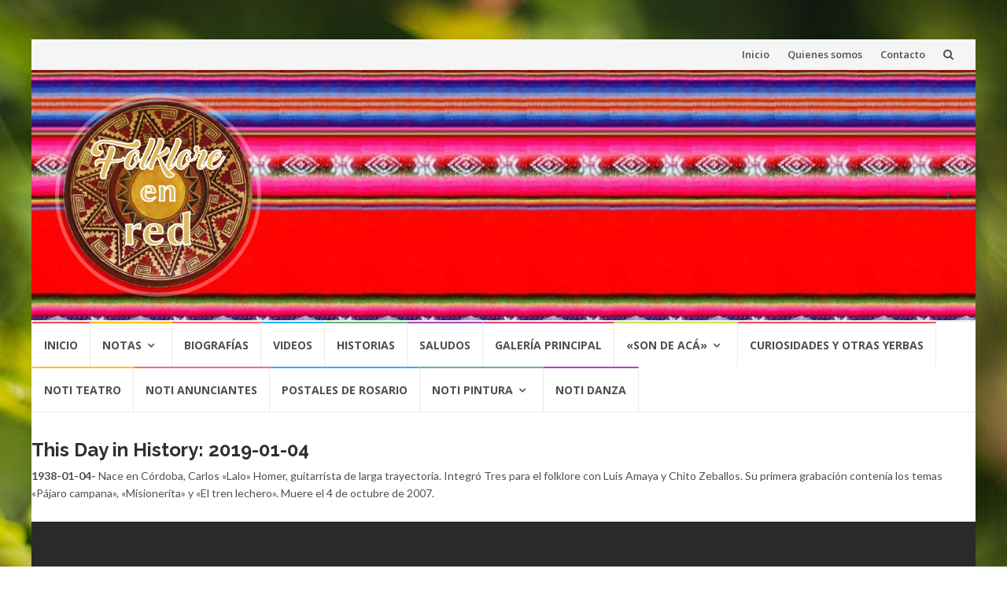

--- FILE ---
content_type: text/css
request_url: https://folkloreenred.com.ar/wp-content/themes/islemag/style.css?ver=6.9
body_size: 106734
content:
/*
Theme Name: IsleMag
Theme URI: http://themeisle.com/themes/islemag/
Author: Themeisle
Author URI: http://themeisle.com
Description: A modern and clean free WordPress theme for tech magazines, news and newspaper media websites, personal fashion blogs, or photography, IsleMag is responsive, flat, minimalist, SEO friendly, Retina ready, built with Bootstrap, and has social links. Released in 2016, the theme has Google AdSense banners, a magazine homepage template, custom backgrounds, filtered categories, tags, boxed layout, and live customizer. IsleMag is WPML, Photo Gallery Grid,Contact Form 7,WP Product Review, SiteOrigin Page Builder, JetPack compatible, the theme is highly customizable and translation ready.
Version: 1.1.14
WordPress Available:  yes
Requires License:    no
License: GNU General Public License v2 or later
License URI: http://www.gnu.org/licenses/gpl-2.0.html
Text Domain: islemag
Tags: two-columns, three-columns, right-sidebar, custom-background, custom-colors, custom-menu, featured-images, full-width-template, post-formats, sticky-post, theme-options, threaded-comments, translation-ready, portfolio, blog
*/


/*--------------------------------------------------------------
>>> TABLE OF CONTENTS:
----------------------------------------------------------------
1. Default
# Normalize
# Typography
# Elements
# Forms
# Navigation
	## Links
	## Menus
# Accessibility
# Alignments
# Clearings
# Widgets
# Content
	## Posts and pages
	## Asides
	## Comments
# Infinite scroll
# Media
	## Captions
	## Galleries

2.General
3.Navbar TOP
4.Header Content
5.Header Main Nav
6.Header Search
7.Template none
 8.OWL
9.Homepage
10.Blog
11.Footer
12.Content
13.Blog template
14. 404 Page
--------------------------------------------------------------*/

/* =============================================
-------------------  2.Default ---------------
==============================================*/


/*--------------------------------------------------------------
# Normalize
--------------------------------------------------------------*/

html {
	font-family: sans-serif;

	-webkit-text-size-adjust: 100%;
	-ms-text-size-adjust: 100%;
}

body {
	margin: 0;
}

body.custom-background {
	background-size: cover;
}

article,
aside,
details,
figcaption,
figure,
footer,
header,
main,
menu,
nav,
section,
summary {
	display: block;
}

audio,
canvas,
progress,
video {
	display: inline-block;
	vertical-align: baseline;
}

audio:not([controls]) {
	display: none;
	height: 0;
}

[hidden],
template {
	display: none;
}

a {
	background-color: transparent;
}

a:active,
a:hover {
	outline: 0;
}

abbr[title] {
	border-bottom: 1px dotted;
}

b,
strong {
	font-weight: bold;
}

dfn {
	font-style: italic;
}

h1 {
	margin: 0.67em 0;
	font-size: 2em;
}

mark {
	color: #000;
	background: #ff0;
}

small {
	font-size: 80%;
}

sub,
sup {
	position: relative;
	font-size: 75%;
	line-height: 0;
	vertical-align: baseline;
}

sup {
	top: -0.5em;
}

sub {
	bottom: -0.25em;
}

img {
	border: 0;
}

.entry-content p{
	word-break: break-word;
}

svg:not(:root) {
	overflow: hidden;
}

hr {
	box-sizing: content-box;
	height: 0;
}

pre {
	overflow: auto;
}

code,
kbd,
pre,
samp {
	font-family: monospace, monospace;
	font-size: 1em;
}

button,
input,
optgroup,
select,
textarea {
	margin: 0;
	color: inherit;
	font: inherit;
}

button {
	overflow: visible;
}

button,
select {
	text-transform: none;
}

button,
html input[type="button"],
input[type="reset"],
input[type="submit"] {
	cursor: pointer;

	-webkit-appearance: button;
}

button[disabled],
html input[disabled] {
	cursor: default;
}

button::-moz-focus-inner,
input::-moz-focus-inner {
	padding: 0;
	border: 0;
}

input {
	line-height: normal;
}

input[type="checkbox"],
input[type="radio"] {
	box-sizing: border-box;
	padding: 0;
}

input[type="number"]::-webkit-inner-spin-button,
input[type="number"]::-webkit-outer-spin-button {
	height: auto;
}

input[type="search"] {
	box-sizing: content-box;

	-webkit-appearance: textfield;
}

input[type="search"]::-webkit-search-cancel-button,
input[type="search"]::-webkit-search-decoration {
	-webkit-appearance: none;
}

fieldset {
	margin: 0 2px;
	padding: 0.35em 0.625em 0.75em;
	border: 1px solid #c0c0c0;
}

legend {
	padding: 0;
	border: 0;
}

textarea {
	overflow: auto;
}

optgroup {
	font-weight: bold;
}

table {
	border-spacing: 0;
	border-collapse: collapse;
}

td,
th {
	padding: 0;
}


/*--------------------------------------------------------------
# Typography
--------------------------------------------------------------*/

body,
button,
input,
select,
textarea {
	color: inherit;
	font-family: inherit;
	font-size: 14px;
	line-height: 1.5;
}

input[type="text"]:focus {
	border-color: #dadada;
	box-shadow: 0 0 8px rgba(0,0,0, 0.22);
}

h1,
h2,
h3,
h4,
h5,
h6 {
	clear: both;
}

p {
	margin-bottom: 1.5em;
}

dfn,
cite,
em,
i {
	font-style: italic;
}

blockquote {
	margin: 0 1.5em;
}

address {
	margin: 0 0 1.5em;
}

pre {
	overflow: auto;
	max-width: 100%;
	margin-bottom: 1.6em;
	padding: 1.6em;
	background: #eee;
	font-family: "Courier 10 Pitch", Courier, monospace;
	font-size: 15px;
	line-height: 1.6;
}

code,
kbd,
tt,
var {
	font-family: Monaco, Consolas, "Andale Mono", "DejaVu Sans Mono", monospace;
	font-size: 15px;
}

abbr,
acronym {
	border-bottom: 1px dotted #666;
	cursor: help;
}

mark,
ins {
	text-decoration: none;
}

big {
	font-size: 125%;
}


/*--------------------------------------------------------------
# Elements
--------------------------------------------------------------*/

html {
	box-sizing: border-box;
}

*,
*:before,
*:after {
	/* Inherit box-sizing to make it easier to change the property for components that leverage other behavior; see http://css-tricks.com/inheriting-box-sizing-probably-slightly-better-best-practice/ */
	box-sizing: inherit;
}

body {
	background: #fff;
	/* Fallback for when there is no custom background color defined. */
}

blockquote:before,
blockquote:after,
q:before,
q:after {
	content: "";
}

blockquote,
q {
	quotes: "" "";
}

hr {
	height: 1px;
	margin-bottom: 1.5em;
	border: 0;
	background-color: #ccc;
}

ul,
ol {
	margin: 0 0 1.5em 3em;
}

ul {
	list-style: disc;
}

ol {
	list-style: decimal;
}

li > ul,
li > ol {
	margin-bottom: 0;
	margin-left: 1em;
}

dt {
	font-weight: bold;
}

dd {
	margin: 0 1.5em 1.5em;
}

img {
	/* Make sure images are scaled correctly. */
	max-width: 100%;
	height: auto;
	/* Adhere to container width. */
}

table {
	width: 100%;
	margin: 0 0 1.5em;
}

blockquote {
	position: relative;
	margin: 30px 0;
	padding: 8px 0 8px 25px;
	border-left: 2px solid transparent;
	border-left-color: #009688;
	font-size: 16px;
}

blockquote:after {
	display: block;
	position: absolute;
	top: 0;
	left: 1px;
	width: 2px;
	height: 100%;
	background-color: #009688;
	content: "";
}

.dropcap,
.dropcap-bg {
	float: left;
	padding-right: 0.2em;
	color: #505050;
	font-size: 3.8em;
	line-height: 1;
	text-transform: uppercase;
}


/*--------------------------------------------------------------
# Forms
--------------------------------------------------------------*/

button,
input[type="button"],
input[type="reset"],
input[type="submit"] {
	margin-bottom: 0;
	padding: 9px 16px;
	border: none;
	border: 1px solid #009688;
	border-radius: 0;
	color: #fff;
	background-color: #009688;
	font-size: 14px;
	font-weight: 400;
	line-height: 1.42857143;
	text-align: center;
	vertical-align: middle;
	white-space: nowrap;
	cursor: pointer;
	-webkit-user-select: none;
	-moz-user-select: none;
	-ms-user-select: none;
	user-select: none;
	-webkit-transition: color 0.2s ease, background 0.45s ease, border 0.4s ease-in-out;
	transition: color 0.2s ease, background 0.45s ease, border 0.4s ease-in-out;

	-webkit-appearance: button;
	-ms-touch-action: manipulation;
	touch-action: manipulation;
}

button:hover,
input[type="button"]:hover,
input[type="reset"]:hover,
input[type="submit"]:hover {
	border-color: #00796b;
	background-color: #00796b;
}

button:focus,
input[type="button"]:focus,
input[type="reset"]:focus,
input[type="submit"]:focus,
button:active,
input[type="button"]:active,
input[type="reset"]:active,
input[type="submit"]:active {
	border-color: #aaa #bbb #bbb;
	box-shadow: inset 0 -1px 0 rgba(255, 255, 255, 0.5), inset 0 2px 5px rgba(0, 0, 0, 0.15);
}

input[type="text"],
input[type="email"],
input[type="url"],
input[type="password"],
input[type="search"],
textarea {
	height: auto;
	padding: 6px 12px;
	border: 1px solid #eaeaea;
	border-radius: 0;
	color: #7a7a7a;
	background-color: #fff;
	font-size: 14px;
}

input[type="text"]:focus,
input[type="email"]:focus,
input[type="url"]:focus,
input[type="password"]:focus,
input[type="search"]:focus,
textarea:focus {
	color: #111;
}

textarea {
	width: 100%;
	padding-left: 3px;
	resize: vertical;
}

input[type="text"],
input[type="email"],
input[type="url"],
input[type="password"],
input[type="search"] {
	padding: 9px 16px;
	vertical-align: middle;
}

.comment {
	list-style-type: none;
}


/* --------------------------------------
2.2 Buttons ------------------------ */

.btn.min-width {
	min-width: 140px;
	text-align: center !important;
}

.btn.min-width-md {
	min-width: 160px;
	text-align: center !important;
}

.btn.min-width-lg {
	min-width: 180px;
	text-align: center !important;
}

.btn.min-width-xlg {
	min-width: 200px;
	text-align: center !important;
}

.btn {
	padding: 9px 16px;
	font-size: 14px;
	-webkit-transition: color 0.2s ease, background 0.45s ease, border 0.4s ease-in-out;
	transition: color 0.2s ease, background 0.45s ease, border 0.4s ease-in-out;
}

.btn.btn-lg,
.btn-group-lg > .btn {
	padding: 10px 16px;
	font-size: 16px;
	line-height: 1.5;
}

.btn.btn-sm,
.btn-group-sm > .btn {
	padding: 7px 10px;
	font-size: 12px;
}

.btn.btn-xs,
.btn-group-xs > .btn {
	padding: 2px 5px;
	border-radius: 3px;
	font-size: 12px;
	line-height: 1.5;
}

.btn.btn-border {
	padding: 8px 15px;
	border-width: 2px;
	background-color: transparent;
}

.btn.btn-border.btn-sm {
	padding: 6px 9px;
}

.btn.btn-border.btn-lg {
	padding: 9px 15px;
}

.btn.btn-border.btn-xs {
	padding: 1px 4px;
}

.btn:focus,
.btn:active:focus,
.btn.active:focus,
.btn.focus,
.btn:active.focus,
.btn.active.focus {
	outline: none;
}

.btn-custom,
.btn-custom:hover,
.btn-custom:focus,
.btn-custom.focus,
.btn-custom:active,
.btn-custom.active,
.open > .dropdown-toggle.btn-custom,
.btn-custom2,
.btn-custom2:hover,
.btn-custom2:focus,
.btn-custom2.focus,
.btn-custom2:active,
.btn-custom2.active,
.open > .dropdown-toggle.btn-custom2,
.btn-custom3,
.btn-custom3:hover,
.btn-custom3:focus,
.btn-custom3.focus,
.btn-custom3:active,
.btn-custom3.active,
.open > .dropdown-toggle.btn-custom3 {
	color: #fff;
}

input[type="submit"].btn-dark {
	border-color: #3e3e3e;
	color: #eaeaea;
	background: #3e3e3e;
}

input[type="submit"].btn {
	padding: 9px 16px;
	font-size: 14px;
	-webkit-transition: color 0.2s ease, background 0.45s ease, border 0.4s ease-in-out;
	transition: color 0.2s ease, background 0.45s ease, border 0.4s ease-in-out;
}

input[type="submit"].btn-dark:hover,
input[type="submit"].btn-dark:focus,
input[type="submit"].btn-dark.focus,
input[type="submit"].btn-dark:active,
input[type="submit"].btn-dark.active,
.open > .dropdown-toggle.btn-dark {
	border-color: #2a2a2a;
	color: #f0f0f0;
	background-color: #2a2a2a;
}

.btn-gray {
	border-color: #eaeaea;
	color: #505050;
	background-color: #eaeaea;
}

.btn-gray:hover,
.btn-gray:focus,
.btn-gray.focus,
.btn-gray:active,
.btn-gray.active,
.open > .dropdown-toggle.btn-gray {
	border-color: #e1e1e1;
	color: #4a4a4a;
	background-color: #e1e1e1;
}

.btn-white {
	border-color: #fff;
	color: #4a4a4a;
	background-color: #fff;
}

.btn-white:hover,
.btn-white:focus,
.btn-white.focus,
.btn-white:active,
.btn-white.active,
.open > .dropdown-toggle.btn-white {
	border-color: #f1f1f1;
	color: #000;
	background-color: #f1f1f1;
}

.btn.btn-border.btn-default {
	border-color: #aeaeae;
	color: #aeaeae;
}

.btn.btn-border.btn-default:hover,
.btn.btn-border.btn-default:focus {
	border-color: #adadad;
	color: #505050;
	background-color: #e6e6e6;
}

.btn.btn-border.btn-primary {
	color: #337ab7;
}

.btn.btn-border.btn-primary:hover,
.btn.btn-border.btn-primary:focus {
	border-color: #204d74;
	color: #fff;
	background-color: #286090;
}

.btn.btn-border.btn-success {
	color: #4caf50;
}

.btn.btn-border.btn-success:hover,
.btn.btn-border.btn-success:focus {
	border-color: #327334;
	color: #fff;
	background-color: #3d8b40;
}

.btn.btn-border.btn-warning {
	color: #ffc107;
}

.btn.btn-border.btn-warning:hover,
.btn.btn-border.btn-warning:focus {
	border-color: #af8300;
	color: #fff;
	background-color: #d39e00;
}

.btn.btn-border.btn-danger {
	color: #ea1c0d;
}

.btn.btn-border.btn-danger:hover,
.btn.btn-border.btn-danger:focus {
	border-color: #c8180b;
	color: #fff;
	background-color: #ea1c0d;
}

.btn.btn-border.btn-info {
	color: #2196f3;
}

.btn.btn-border.btn-info:hover,
.btn.btn-border.btn-info:focus {
	border-color: #0a68b4;
	color: #fff;
	background-color: #0c7cd5;
}

.btn.btn-border.btn-custom:hover,
.btn.btn-border.btn-custom:focus,
.btn.btn-border.btn-custom2:hover,
.btn.btn-border.btn-custom2:focus,
.btn.btn-border.btn-custom3:hover,
.btn.btn-border.btn-custom3:focus {
	color: #fff;
}

.btn.btn-border.btn-dark {
	color: #2a2a2a;
}

.btn.btn-border.btn-dark:hover,
.btn.btn-border.btn-dark:focus {
	border-color: #1a1a1a;
	color: #f1f1f1;
	background-color: #2a2a2a;
}

.btn.btn-border.btn-gray {
	border-color: #eaeaea;
	color: #505050;
}

.btn.btn-border.btn-gray:hover,
.btn.btn-border.btn-gray:focus {
	border-color: #eaeaea;
	color: #505050;
	background-color: #eaeaea;
}

.btn.btn-border.btn-white {
	border-color: white;
	color: #fff;
	background: transparent;
}

.btn.btn-border.btn-white:hover,
.btn.btn-border.btn-white:focus,
.btn.btn-border.btn-white.v2:hover,
.btn.btn-border.btn-white.v2:focus {
	color: #fff;
}

.btn.no-radius {
	border-radius: 0 !important;
}

.btn.radius-lg {
	border-radius: 12px !important;
}

.btn.radius-lger {
	border-radius: 24px !important;
}

.btn-group > .btn + .btn {
	border-left: 1px solid rgba(0, 0, 0, 0.07);
}


/*--------------------------------------------------------------
# Navigation
--------------------------------------------------------------*/


/*--------------------------------------------------------------
## Links
--------------------------------------------------------------*/

a {
	color: #009688;
}

a:hover,
a:focus,
a:active {
	color: #00796b;
}

a:focus {
	outline: thin dotted;
}

a:hover,
a:active {
	outline: 0;
}


/*--------------------------------------------------------------
## Menus
--------------------------------------------------------------*/

.main-navigation {
	display: block;
	float: left;
	clear: both;
	width: 100%;
	border-top: 1px solid #eaeaea;
	border-bottom: 1px solid #eaeaea;
}

.main-navigation ul {
	display: none;
	margin: 0;
	padding-left: 0;
	list-style: none;
}

.main-navigation li {
	position: relative;
}

.main-navigation a {
	display: block;
	text-decoration: none;
}

@media(min-width:768px) {
	.main-navigation ul ul {
		float: left;
		position: absolute;
		z-index: 99999;
		left: -999em;
		background-color: #fff;
		box-shadow: 0 3px 3px rgba(0, 0, 0, 0.2);
	}
}

.main-navigation ul ul ul {
	top: 0;
	left: -999em;
}

.main-navigation ul li:hover > ul,
.main-navigation ul li.focus > ul {
	left: auto;
}

.main-navigation ul ul li:hover > ul,
.main-navigation ul ul li.focus > ul {
	left: 100%;
}

.main-navigation .current_page_item > a,
.main-navigation .current-menu-item > a,
.main-navigation .current_page_ancestor > a {
	color: #009688 !important;
}

.navbar-nav > ul > li a:hover,
.navbar-nav > ul > li.focus a:focus {
	color: #009688 !important;
}

@media screen and (min-width: 768px) {
	.main-navigation ul {
		display: block;
	}
}

.site-main .comment-navigation,
.site-main .posts-navigation,
.site-main .post-navigation {
	overflow: hidden;
	margin: 0 0 1.5em;
}

.comment-navigation .nav-previous,
.posts-navigation .nav-previous,
.post-navigation .nav-previous {
	float: left;
	width: 50%;
}

.comment-navigation .nav-next,
.posts-navigation .nav-next,
.post-navigation .nav-next {
	float: right;
	width: 50%;
	text-align: right;
}

.sub-menu {
	min-width: 220px;
	margin: 0;
	padding: 7px;
	border: none;
	border-top: 1px solid transparent;
	border-radius: 0;
}

.sub-menu li a {
	display: block;
	position: relative;
	padding: 0;
	color: #777;
}

.sticky-menu {
	position: fixed;
	z-index: 999;
	top: 0;
	border: none;
	background-color: #fff;
}

.sticky-menu .navigation {
	border-top: none;
}

.admin-bar .sticky-menu {
	top: 32px;
}

@-webkit-keyframes stickyMenu {
	0% {
		top: -100px;
		opacity: 0;
	}

	100% {
		top: 0;
		opacity: 1;
	}
}

@keyframes stickyMenu {
	0% {
		top: -100px;
		opacity: 0;
	}

	100% {
		top: 0;
		opacity: 1;
	}
}

@media (min-width: 992px) {
	.sticky-menu.fixed {
		width: 970px;
	}
}

@media (min-width: 1200px) {
	.sticky-menu.fixed {
		width: 1170px;
	}
}

@media (min-width: 1280px) {
	.sticky-menu.fixed {
		width: 1200px;
	}
}


/*--------------------------------------------------------------
# Accessibility
--------------------------------------------------------------*/

/* Text meant only for screen readers. */
.screen-reader-text {
	overflow: hidden;
	clip: rect(1px, 1px, 1px, 1px);
	position: absolute !important;
	width: 1px;
	height: 1px;
}

.screen-reader-text:focus {
	display: block;
	clip: auto !important;
	z-index: 100000;
	top: 5px;
	left: 5px;
	width: auto;
	height: auto;
	padding: 15px 23px 14px;
	border-radius: 3px;
	color: #21759b;
	background-color: #f1f1f1;
	box-shadow: 0 0 2px 2px rgba(0, 0, 0, 0.6);
	font-size: 14px;
	font-size: 0.875rem;
	font-weight: bold;
	line-height: normal;
	text-decoration: none;
	/* Above WP toolbar. */
}


/*--------------------------------------------------------------
# Alignments
--------------------------------------------------------------*/

.alignleft {
	display: inline;
	float: left;
	margin-right: 1.5em;
}

.alignright {
	display: inline;
	float: right;
	margin-left: 1.5em;
}

.aligncenter {
	display: block;
	clear: both;
	margin-right: auto;
	margin-left: auto;
}


/*--------------------------------------------------------------
# Clearings
--------------------------------------------------------------*/

.clear:before,
.clear:after,
.entry-content:before,
.entry-content:after,
.comment-content:before,
.comment-content:after,
.site-header:before,
.site-header:after,
.site-content:before,
.site-content:after,
.site-footer:before,
.site-footer:after {
	display: table;
	content: "";
}

.clear:after,
.entry-content:after,
.comment-content:after,
.site-header:after,
.site-content:after,
.site-footer:after {
	clear: both;
}


/*--------------------------------------------------------------
# Widgets
--------------------------------------------------------------*/

.widget {
	margin: 0 0 1.5em;
}

/* Make sure select elements fit in widgets. */
.widget select {
	width: 100%;
	padding: 8px;
	font-size: 15px;
}

/* Search widget. */
.widget_search .search-submit {
	display: none;
}

.widget_search .search-field {
	width: 100%;
	padding: 8px;
	font-size: 15px;
}


/*--------------------------------------------------------------
# Content
--------------------------------------------------------------*/

/* fix outlines on focus */
*:focus {
	outline: none;
}

html {
	height: 100%;
}

/* added html to fix masonry unwanted space issue */
.home-masonry {
	overflow-y: scroll;
}

body {
	min-height: 100%;
	color: #505050;
	background-color: #fff;
	font: 400 14px/1.6 "Lato", Verdana, sans-serif;
	-webkit-font-smoothing: antialiased;
	-moz-osx-font-smoothing: grayscale;
}

@media (min-width: 1280px) {
	.container,
	.sticky-menu {
		width: 1200px;
	}
}

@media (min-width: 992px) {
	.sticky-menu {
		width: 970px;
	}
}

#wrapper {
	width: 100%;
	background-color: #fff;
}

#wrapper.boxed,
#wrapper.boxed-long {
	width: 100%;
	margin: 0;
}

@media (min-width: 992px) {
	#wrapper.boxed {
		margin: 40px auto;
		box-shadow: 0 0 15px rgba(0,0,0, 0.1);
	}

	#wrapper.boxed-long {
		margin: 0 auto;
		box-shadow: 3px 0 10px rgba(0,0,0, 0.15), -3px 0 10px rgba(0,0,0, 0.1);
	}

	.sticky-menu,
	#wrapper.boxed,
	#wrapper.boxed-long,
	.boxed .sticky-menu.fixed .container,
	.boxed-long .sticky-menu.fixed .container,
	.boxed .sticky-menu.fixed .container-fluid,
	.boxed-long .sticky-menu.fixed .container-fluid,
	.boxed #header.sticky-menu.fixed .navbar-transparent,
	.boxed-long #header.sticky-menu.fixed .navbar-transparent {
		width: 970px;
	}

	.boxed .sticky-menu.fixed .container,
	.boxed-long .sticky-menu.fixed .container,
	.boxed .sticky-menu.fixed .container-fluid,
	.boxed-long .sticky-menu.fixed .container-fluid,
	.boxed #header.sticky-menu.fixed .navbar-transparent,
	.boxed-long #header.sticky-menu.fixed .navbar-transparent {
		margin: 0 auto;
	}

	.custom-wrapper {
		padding-top: 22px;
	}

/* fix for header2 style */
	.boxed #header.sticky-menu.fixed,
	.boxed-long #header.sticky-menu.fixed {
		border-top: none;
	}
}

@media (min-width: 1200px) {
	#wrapper.boxed {
		width: 1170px;
		margin: 50px auto;
	}

	.sticky-menu,
	#wrapper.boxed,
	#wrapper.boxed-long,
	.boxed .sticky-menu.fixed .container,
	.boxed-long .sticky-menu.fixed .container,
	.boxed .sticky-menu.fixed .container-fluid,
	.boxed-long .sticky-menu.fixed .container-fluid,
	.boxed #header.sticky-menu.fixed .navbar-transparent,
	.boxed-long #header.sticky-menu.fixed .navbar-transparent {
		width: 1170px;
	}
}

@media (min-width: 1280px) {
	.container,
	.sticky-menu {
		width: 1200px;
	}

	#wrapper.boxed,
	#wrapper.boxed-long,
	.boxed .sticky-menu.fixed .container,
	.boxed-long .sticky-menu.fixed .container,
	.boxed .sticky-menu.fixed .container-fluid,
	.boxed-long .sticky-menu.fixed .container-fluid,
	.boxed #header.sticky-menu.fixed .navbar-transparent,
	.boxed-long #header.sticky-menu.fixed .navbar-transparent {
		width: 1200px;
	}
}


/*--------------------------------------------------------------
## Posts and pages
--------------------------------------------------------------*/

.sticky {
	display: block;
}

.hentry {
	margin: 0 0 1.5em;
}

.byline,
.updated:not(.published) {
	display: none;
}

.single .byline,
.group-blog .byline {
	display: inline;
}

.page-content,
.entry-content,
.entry-summary {
	margin: 1.5em 0 0;
}

.page-links {
	clear: both;
	margin: 0 0 1.5em;
}


/*--------------------------------------------------------------
## Asides
--------------------------------------------------------------*/

.blog .format-aside .entry-title,
.archive .format-aside .entry-title {
	display: none;
}


/*--------------------------------------------------------------
## Comments
--------------------------------------------------------------*/

label.input-desc {
	display: inline-block;
	width: 100%;
	margin-bottom: 7px;
	font-family: "Open Sans", Verdana;
	font-size: 14px;
	font-weight: 700;
	text-transform: uppercase;
}

.form-control {
	height: 20px;
	padding: 9px 16px;
	border: 1px solid #eaeaea;
	color: inherit;
	box-shadow: none;
	font-size: 14px;
	-webkit-transition: all 0.4s ease;
	transition: all 0.4s ease;
}

.form-group .form-control {
	height: 40px;
}

.form-group input {
	max-width: 100%;
}

textarea.form-control {
	width: 100%;
	height: auto;
	min-height: 120px;
}

.form-group .form-control {
	width: 100%;
	margin-bottom: 0;
}

.form-control:focus {
	border-color: #dadada;
	box-shadow: 0 0 8px rgba(0,0,0, 0.22);
}

.form-control::-moz-placeholder {
	color: #6a6a6a;
}

.form-control:-ms-input-placeholder {
	color: #6a6a6a;
}

.form-control::-webkit-input-placeholder {
	color: #6a6a6a;
}

.input-desc {
	width: 83px;
}

.form-group textarea {
	max-width: 100%;
}

.comment-content a {
	word-wrap: break-word;
}

.bypostauthor {
	display: block;
}

.comments-list .pingback .media-body {
	padding-top: 10px;
	padding-bottom: 25px;
	padding-left: 10px;
}

@media (max-width: 767px) {
	.form-group textarea {
		margin: 0;
	}
}


/*--------------------------------------------------------------
# Infinite scroll
--------------------------------------------------------------*/

/* Globally hidden elements when Infinite Scroll is supported and in use. */
.infinite-scroll .posts-navigation,
/* Older / Newer Posts Navigation (always hidden) */
.infinite-scroll.neverending .site-footer {
	/* Theme Footer (when set to scrolling) */
	display: none;
}

/* When Infinite Scroll has reached its end we need to re-display elements that were hidden (via .neverending) before. */
.infinity-end.neverending .site-footer {
	display: block;
}


/*--------------------------------------------------------------
# Media
--------------------------------------------------------------*/

.page-content .wp-smiley,
.entry-content .wp-smiley,
.comment-content .wp-smiley {
	margin-top: 0;
	margin-bottom: 0;
	padding: 0;
	border: none;
}

/* Make sure embeds and iframes fit their containers. */
embed,
iframe,
object {
	max-width: 100%;
}


/*--------------------------------------------------------------
## Captions
--------------------------------------------------------------*/

.wp-caption {
	max-width: 100%;
	margin-bottom: 1.5em;
}

.wp-caption img[class*="wp-image-"] {
	display: block;
	margin-right: auto;
	margin-left: auto;
}

.wp-caption .wp-caption-text {
	margin: 0.8075em 0;
}

.wp-caption-text {
	text-align: center;
}


/*--------------------------------------------------------------
## Galleries
--------------------------------------------------------------*/

.gallery {
	margin-bottom: 1.5em;
}

.gallery-item {
	display: inline-block;
	width: 100%;
	text-align: center;
	vertical-align: top;
}

.gallery-columns-2 .gallery-item {
	max-width: 50%;
}

.gallery-columns-3 .gallery-item {
	max-width: 33.33%;
}

.gallery-columns-4 .gallery-item {
	max-width: 25%;
}

.gallery-columns-5 .gallery-item {
	max-width: 20%;
}

.gallery-columns-6 .gallery-item {
	max-width: 16.66%;
}

.gallery-columns-7 .gallery-item {
	max-width: 14.28%;
}

.gallery-columns-8 .gallery-item {
	max-width: 12.5%;
}

.gallery-columns-9 .gallery-item {
	max-width: 11.11%;
}

.gallery-caption {
	display: block;
}

/* =============================================
-------------------  2.General ---------------
==============================================*/

/* fix outlines on focus */
*:focus {
	outline: none;
}

html {
	height: 100%;
}

body {
	min-height: 100%;
	color: #505050;
	background-color: #fff;
	font: 400 14px/1.6 "Lato", Verdana, sans-serif;
	-webkit-font-smoothing: antialiased;
	-moz-osx-font-smoothing: grayscale;
}

@media (min-width: 1280px) {
	.container {
		width: 1200px;
	}
}

#wrapper {
	width: 100%;
	background-color: #fff;
}

#wrapper.boxed-long {
	width: 100%;
	margin: 0;
}

@media (min-width: 992px) {
	#wrapper.boxed-long {
		margin: 0 auto;
		box-shadow: 3px 0 10px rgba(0,0,0, 0.15), -3px 0 10px rgba(0,0,0, 0.1);
	}

	#wrapper.boxed-long {
		width: 970px;
	}
}

@media (min-width: 1200px) {
	#wrapper.boxed-long {
		width: 1170px;
	}
}

@media (min-width: 1280px) {
	.container {
		width: 1200px;
	}

	#wrapper.boxed-long {
		width: 1200px;
	}
}

h1,
.h1,
h2,
.h2,
h3,
.h3,
h4,
.h4,
h5,
.h5,
h6,
.h6 {
	margin-top: 0;
	color: #303030;
	font-family: "Raleway", Arial, sans-serif;
	font-weight: 700;
	line-height: 1;
}

h1,
.h1 {
	margin: 20px 0 10px 0;
	font-size: 28px;
}

h2,
.h2 {
	margin: 20px 0 10px 0;
	font-size: 24px;
}

h3,
.h3 {
	margin: 15px 0 10px 0;
	font-size: 20px;
}

h4,
.h4 {
	margin: 15px 0 10px 0;
	font-size: 18px;
}

h5,
.h5 {
	margin: 15px 0 10px 0;
	font-size: 15px;
}

h6,
.h6 {
	margin: 10px 0 5px 0;
	font-size: 13px;
}

h1 small,
h2 small,
h3 small,
h4 small,
h5 small,
h6 small,
.h1 small,
.h2 small,
.h3 small,
.h4 small,
.h5 small,
.h6 small,
h1 .small,
h2 .small,
h3 .small,
h4 .small,
h5 .small,
h6 .small,
.h1 .small,
.h2 .small,
.h3 .small,
.h4 .small,
.h5 .small,
.h6 .small {
	color: inherit;
}

ul,
ol {
	margin: 0;
	padding: 0;
}

#content .entry-content ul,
#content .entry-content ol {
	margin-left: 20px;
}

#content .entry-content img {
	margin-top: 20px;
	margin-bottom: 20px;
}

#content .entry-content img.alignleft,
#content .entry-content img.alignright {
	margin-top: 5px;
	margin-bottom: 5px;
}

p {
	margin: 0 0 10px;
}

a {
	-webkit-transition: color 0.35s;
	transition: color 0.35s;
}

a:active,
a:hover,
a:focus {
	text-decoration: none;
}

a:active,
a:focus,
input,
select,
textarea {
	outline: none;
}

iframe {
	border: none;
}

img.pull-right {
	margin-bottom: 20px;
	margin-left: 20px;
}

img.pull-left {
	margin-right: 20px;
	margin-bottom: 20px;
}

hr {
	margin-top: 20px;
	margin-bottom: 20px;
	border: 0;
	border-top: 1px solid #7a7a7a;
}

hr.gray {
	border-color: #eaeaea;
}

blockquote {
	padding: 8px 0 8px 25px;
}

/* ============================================
---------------  3.Navbar TOP -----------------
===============================================*/

.navbar-top {
	position: relative;
	border-bottom: 1px solid #eaeaea;
	background-color: #f5f5f5;
	font: 600 13px/38px "Open Sans", Verdana;
}

.navbar-top .navbar-right {
	margin: 0;
}

.navbar-top .social-icons {
	margin-bottom: 0;
	margin-left: 0;
	padding-right: 0;
	font-size: 14px;
	line-height: 38px;
}

.navbar-top .social-icon:after {
	padding: 0 10px;
	content: "/";
}

.navbar-top .social-icon:last-child:after {
	padding-left: 0;
	content: "";
}

.navbar-top .social-icons a i,
.navbar-top .social-icons a {
	color: #505050;
}

.menu-toggle {
	display: none;
}

.navbar-right .navbar {
	min-height: 0;
	margin: 0;
	border: none;
}

.top-navigation ul li {
	display: inline-block;
	padding: 0 10px;
}

.top-navigation ul li a {
	color: #505050;
}

.navbar-btn {
	display: inline-block;
	float: right;
	margin: 0;
	padding: 0 13px;
	border: none;
	border-radius: 0;
	color: #505050;
	background: transparent;
	line-height: 38px;
	-webkit-transition: background-color 100ms linear;
	transition: background-color 100ms linear;
}

.navbar-btn:hover {
	background-color: #dedede;
}

@media (max-width:767px) {
	.top-navigation ul {
		display: none;
	}

	.top-navigation.toggled-on ul {
		display: block;
		clear: both;
	}

	.top-navigation.toggled-on ul li {
		display: list-item;
		list-style-type: none;
	}

	.navbar-top .menu-toggle {
		display: inline-block;
		float: right;
		margin-top: -38px;
		padding: 0 13px;
		border: none;
		color: #505050;
		background: transparent;
		font: 600 13px/38px "Open Sans", Verdana;
		font-size: 14px;
		line-height: 38px;
	}

	.navbar-top .navbar-left {
		float: left;
	}

	.navbar-top .navbar-right {
		margin-top: 38px;
		padding-right: 37px;
	}
}

/* ============================================
-------------- 4.Header Content ---------------
===============================================*/
.islemag_only_customizer,
.islemag_hide {
	display: none!important;
}

.header-logo-wrap {
	display: inline-block;
}

.header-logo-wrap h1,
.header-logo-wrap .site-title {
	margin: 0;
}

.header-content {
	display: table;
	width: 100%;
	min-height: 100px;
	padding: 15px;
	background: url("http://folkloreenred.com.ar/wp-content/uploads/gtej.jpg");
	height:100px;
}

.navbar-brand {
	display: table-cell;
	float: none;
	position: relative;
	height: auto;
	min-height: 100px;
	font: 700 32px/1 "Raleway", Verdana, sans-serif;
	text-align: center;
	vertical-align: middle;
	-webkit-transition: color 0.3s ease;
	transition: color 0.3s ease;
}

.navbar-brand a:hover,
.navbar-brand a:focus,
.navbar-brand:hover,
.navbar-brand:focus {
	color: #3a3a3a;
	background-color: transparent;
}

.navbar-brand a {
	color: #505050;
}

.navbar-brand a img {
	width: auto;
	max-height: 100%;
}

.site-description {
	margin: 0;
	font-size: 18px;
	line-height: 18px;
}

.islemag-banner {
	display: table-cell;
	float: none;
	text-align: right;
	vertical-align: middle;
}

.islemag-banner .widget {
	margin: 0;
}

.islemag-banner .islemag_content_ad {
	margin-bottom: 0;
}

.islemag-small-banner {
	display: inline-block;
	width: 125px;
	height: 125px;
	margin: 5px;
	margin-bottom: 10px;
}

@media (max-width:767px) {
	.navbar-brand {
		border: none;
	}
}

/* ============================================
-------------- 5.Header Main Nav ---------------
===============================================*/
.main-navigation li {
	display: inline-block;
	float: left;
}

.main-navigation .sub-menu a {
	min-width: 220px;
	margin: 0;
	padding: 7px 15px;
	border: none;
	border-top: 1px solid transparent;
	border-radius: 0;
}

.main-navigation .children a {
	min-width: 220px;
	margin: 0;
	padding: 7px 15px;
	border: none;
	border-top: 1px solid transparent;
	border-radius: 0;
}

.main-navigation .nav-menu li .children li {
	display: list-item;
}

.main-navigation li a {
	display: block;
	padding: 17.5px 15px;
	border-top: 2px solid transparent;
	color: #505050;
	font: 700 14px/20px "Open Sans", Verdana, sans-serif;
	text-transform: uppercase;
}

.main-navigation .nav-menu > li > a {
	border-right: 1px solid #eaeaea;
}

.main-navigation .nav-menu > li:nth-child(8n+1) > a {
	border-top-color: #ef5350;
}

.main-navigation .nav-menu > li:nth-child(8n+2) > a {
	border-top-color: #ffc107;
}

.main-navigation .nav-menu > li:nth-child(8n+3) > a {
	border-top-color: #ff6b6b;
}

.main-navigation .nav-menu > li:nth-child(8n+4) > a {
	border-top-color: #29b6f6;
}

.main-navigation .nav-menu > li:nth-child(8n+5) > a {
	border-top-color: #66bb6a;
}

.main-navigation .nav-menu > li:nth-child(8n+6) > a {
	border-top-color: #ab47bc;
}

.main-navigation .nav-menu > li:nth-child(8n+7) > a {
	border-top-color: #ec407a;
}

.main-navigation .nav-menu > li:nth-child(8n+8) > a {
	border-top-color: #d4e157;
}

.main-navigation .nav-menu > .menu-item-has-children > a:after,
.main-navigation .nav-menu > .page_item_has_children > a:after {
	display: inline-block;
	padding: 0 7px;
	font-family: FontAwesome;
	content: "\f107";
	-webkit-transition: 0.4s ease-in-out;
	transition: 0.4s ease-in-out;
}

.menu-item-has-children ul .menu-item-has-children > a:after,
.page_item_has_children ul .page_item_has_children > a:after {
	display: inline-block;
	padding: 0 7px;
	font-family: FontAwesome;
	content: "\f105";
	-webkit-transition: 0.4s ease-in-out;
	transition: 0.4s ease-in-out;
}

.main-navigation .menu-item-has-children:hover > a:after,
.main-navigation .page_item_has_children:hover > a:after {
	cursor: pointer;
	-webkit-transform: rotate(180deg);
	-ms-transform: rotate(180deg);
	transform: rotate(180deg);
}

.dropdown-toggle {
	display: none;
}

.navbar {
	margin: 0;
}

@media (max-width:767px) {
	.main-navigation {
		border: none;
	}

	.main-navigation .menu-toggle {
		display: block;
	}

	.main-navigation .nav-menu {
		display: none;
	}

	.main-navigation.toggled-on .nav-menu {
		display: block;
	}

	.main-navigation .nav-menu li {
		display: list-item;
		width: 100%;
	}

	.main-navigation li a {
		border: none;
	}

	.main-navigation .nav-menu .children {
		display: none;
	}

	.main-navigation .nav-menu .children.toggled-on {
		display: block;
	}

	.dropdown-toggle.toggled-on:after {
		content: "\f106";
	}

	.dropdown-toggle {
		display: block;
		position: absolute;
		z-index: 9;
		top: 10px;
		right: 0;
		width: 25px;
		height: 25px;
		margin: 0;
		padding: 0;
		border: none;
		border-radius: 2px;
		background: #999;
	}

	.dropdown-toggle:after {
		font-family: FontAwesome;
		font-weight: 400!important;
		font-style: normal!important;
		font-variant: normal!important;
		-webkit-font-smoothing: antialiased;
		line-height: 25px;
		text-transform: none!important;
		content: "\f107";
	}

	.main-navigation .nav-menu {
		padding: 0 10px;
	}

	.main-navigation .nav-menu > li > a {
		border: none;
	}

	.main-navigation .nav-menu li .children {
		padding-left: 10px;
	}

	.main-navigation .nav-menu > .menu-item-has-children > a:after,
	.main-navigation .nav-menu > .page_item_has_children > a:after {
		display: none;
	}

	.menu-item-has-children ul .menu-item-has-children > a:after,
	.page_item_has_children ul .page_item_has_children > a:after {
		display: none;
	}

	.main-navigation .menu-toggle {
		width: 100%;
		padding: 10px;
		border: none;
		border-radius: 0;
		color: #fff;
		background-color: #505050;
		font: 700 14px/20px "Open Sans", Verdana, sans-serif;
		text-transform: uppercase;
	}

	.navbar {
		border: none;
	}

	.main-navigation ul {
		padding-left: 15px;
	}

	.main-navigation ul .toggled-on {
		display: block;
	}

	.site-header-menu.toggled-on {
		display: block;
	}

	.site-header-menu.toggled-on {
		display: block;
	}

	.main-navigation ul .toggled-on {
		display: block;
	}
}

/* ============================================
-------------- 6.Header Search ----------------
===============================================*/

#header-search-form {
	display: none;
	position: absolute;
	z-index: 1;
	top: 100%;
	right: 15px;
	margin-top: 15px;
	padding: 10px;
	border: 1px solid #dadada;
	border-radius: 5px 0 5px 5px;
	background-color: #f5f5f5;
	box-shadow: 0 0 8px rgba(0,0,0, 0.22);
}

#header-search-form.top:after {
	top: -13px;
	right: 7px;
	bottom: auto;
	left: auto;
	border-width: 0 13px 13px;
}

#header-search-form:after {
	display: block;
	position: absolute;
	bottom: -15px;
	left: 50px;
	width: 0;
	border-width: 15px 15px 0;
	border-style: solid;
	border-color: #f5f5f5 transparent;
	content: "";
}

#header-search-form.top:before {
	top: -20px;
	right: 0;
	bottom: auto;
	left: auto;
	border-width: 0 20px 20px;
}

#header-search-form:before {
	display: block;
	position: absolute;
	bottom: -20px;
	left: 40px;
	width: 0;
	border-width: 20px 20px 0;
	border-style: solid;
	border-color: #009688 transparent;
	content: "";
}

.form-control {
	display: inline-block;
	width: auto;
}

#header-search-form .navbar-form {
	margin: 0;
	padding: 0;
}

/*#header-search-form{
	width:auto;
}

#header-search-form label{
	width: auto;
	padding: 10px 20px;
	border-bottom: 1px solid #eaeaea;
}

#header-search-form label input{
	width: auto;
	border: none;

	font-size: 16px;
}

.navbar-form {
	padding: 0;
	margin: 0;
	border: none;
	box-shadow: none;
	-webkit-box-shadow: none;
}

#header-search-form .form-control {
	width: auto;
	display: block;
	background-color: transparent;
	border: none;
	height: auto;
	padding: 12px 0 12px 40px;
	font: 500 16px/1.5 'Raleway', Verdana;
	box-shadow: none;
	-webkit-box-shadow: none;
	text-align: right;
	border-radius: 0;
	margin-bottom: 0;
		box-sizing: border-box;
}

#header-search-form button[type="submit"], #header-search-form input[type="submit"] {
	position: absolute;
	top: 50%;
	left: 0;
	font-size: 14px;
	padding: 0;
	margin: 0;
	display: block;
	border: none;
	width: 32px;
	height: 32px;
	line-height: 32px;
	right: 15px;
	margin-top: -16px;
	background-color: transparent;
	transition: all 0.4s ease-in;
	-webkit-transition: all 0.4s ease-in;
}

#header-search-form {
	padding: 0 15px;
	position: relative;
	border-bottom: 1px solid transparent;
	overflow: hidden;
}

#header-search-form.navbar-white {
	background-color: #fff;
	border-bottom-color: #eaeaea;
}

@media (min-width: 992px){
	.boxed #header-search-form, .boxed-long #header-search-form {
		padding: 0;
	}
}

@media (min-width: 768px){
	#header-search-form {
		position: absolute;
		left: 0;
		right: 0;
		top: 100%;
		z-index: 300;
		padding: 0 15px;
	}

	#header-search-form .form-control {
		padding: 20px 0 20px 42px;
		font-size: 18px;
	}
}

@media (min-width: 768px){
	#header-search-form button[type="submit"], #header-search-form input[type="submit"] {
		right: 30px;
		font-size: 14px;
		line-height: 36px;
		width: 36px;
		height: 36px;
		left: 0;
		margin-top: -18px;
	}
}

@-webkit-keyframes fadeInDown {
  0% {
	opacity: 0;
	-webkit-transform: translate3d(0, -100%, 0);
	transform: translate3d(0, -100%, 0);
  }

  100% {
	opacity: 1;
	-webkit-transform: none;
	transform: none;
  }
}

@keyframes fadeInDown {
  0% {
	opacity: 0;
	-webkit-transform: translate3d(0, -100%, 0);
	transform: translate3d(0, -100%, 0);
  }

  100% {
	opacity: 1;
	-webkit-transform: none;
	transform: none;
  }
}

.fadeInDown {
  -webkit-animation-name: fadeInDown;
  animation-name: fadeInDown;
}

.animated {
	-webkit-animation-duration: 1s;
	animation-duration: 1s;
	-webkit-animation-fill-mode: both;
	animation-fill-mode: both;
}

#header-search-form .form-control::-moz-placeholder {
color:#505050;
text-transform: capitalize;
}

#header-search-form .form-control:-ms-input-placeholder {
color:#505050;
text-transform: capitalize;
}

#header-search-form .form-control::-webkit-input-placeholder {
color:#505050;
text-transform: capitalize;
}

#header-search-form .form-control::placeholder {
color:#505050;
text-transform: capitalize;
}*/
/* ============================================
-------------- 7.Template none ----------------
===============================================*/

.no-results {
	text-align: center;
}

.no-results .page-header .page-title {
	font-size: 36px;
}

.no-results .page-content .search-form input {
	font: 500 16px/1.5 "Raleway", Verdana;
}

.no-results .page-content .search-form button {
	padding: 6px;
	font-size: 16px;
	vertical-align: top;
}


/* ============================================
------------------- 8.OWL ---------------------
===============================================*/

/*
* 	Owl Carousel - Auto Height Plugin
*/
.owl-height {
	-webkit-transition: height 500ms ease-in-out;
	transition: height 500ms ease-in-out;
}

/*
*  Core Owl Carousel CSS File
*/
.owl-carousel {
	display: none;
	/* position relative and z-index fix webkit rendering fonts issue */
	position: relative;
	z-index: 1;
	width: 100%;

	-webkit-tap-highlight-color: transparent;
}

.owl-carousel .owl-stage {
	display: -webkit-box;
	display: -webkit-flex;
	display: -ms-flexbox;
	display: flex;
	position: relative;

	-webkit-box-direction: normal;
	-webkit-box-orient: horizontal;
	-webkit-flex-flow: row wrap;
	-ms-flex-flow: row wrap;
	flex-flow: row wrap;
	-ms-touch-action: pan-Y;
}

.owl-carousel .owl-stage:after {
	display: block;
	visibility: hidden;
	clear: both;
	height: 0;
	line-height: 0;
	content: ".";
}

.owl-carousel .owl-stage-outer {
	overflow: hidden;
	position: relative;
	/* fix for flashing background */
	-webkit-transform: translate3d(0px, 0px, 0px);
}

.owl-carousel .owl-controls .owl-nav .owl-prev,
.owl-carousel .owl-controls .owl-nav .owl-next,
.owl-carousel .owl-controls .owl-dot {
	cursor: pointer;
	cursor: hand;
	-webkit-user-select: none;
	-moz-user-select: none;
	-ms-user-select: none;
	user-select: none;
}

.owl-carousel.owl-loaded {
	display: block;
}

.owl-carousel.owl-loading {
	display: block;
	opacity: 0;
}

.owl-carousel.owl-hidden {
	opacity: 0;
}

.owl-carousel .owl-refresh .owl-item {
	display: none;
}

.owl-carousel .owl-item {
	float: left;
	position: relative;
	z-index: 1;
	min-height: 1px;
	-webkit-user-select: none;
	-moz-user-select: none;
	-ms-user-select: none;
	user-select: none;
	-webkit-backface-visibility: hidden;

	-webkit-box-flex: 1;
	-webkit-flex: 1 auto;
	-ms-flex: 1 auto;
	flex: 1 auto;
	-webkit-tap-highlight-color: transparent;
	-webkit-touch-callout: none;
}

.blog-related-carousel.owl-carousel .owl-item {
	border: 1px solid #eaeaea;
}

.owl-carousel .owl-item img {
	display: block;
	max-width: 100%;
	margin: 0 auto;

	-webkit-transform-style: preserve-3d;
}

.owl-carousel.owl-text-select-on .owl-item {
	-webkit-user-select: auto;
	-moz-user-select: auto;
	-ms-user-select: auto;
	user-select: auto;
}

.owl-carousel .owl-grab {
	cursor: move;
	cursor: -webkit-grab;
	cursor: -o-grab;
	cursor: -ms-grab;
	cursor: grab;
}

.owl-carousel.owl-rtl {
	direction: rtl;
}

.owl-carousel.owl-rtl .owl-item {
	float: right;
}

/* No Js */
.no-js .owl-carousel {
	display: block;
}

/*
* 	Owl Carousel - Lazy Load Plugin
*/
.owl-carousel .owl-item .owl-lazy {
	opacity: 0;
	-webkit-transition: opacity 400ms ease;
	transition: opacity 400ms ease;
}

.owl-carousel .owl-item img {
	-webkit-transform-style: preserve-3d;
	transform-style: preserve-3d;
}

/*
* 	Owl Carousel - Video Plugin
*/
.owl-carousel .owl-video-wrapper {
	position: relative;
	height: 100%;
	background: #000;
}

.owl-carousel .owl-video-play-icon {
	position: absolute;
	z-index: 1;
	top: 50%;
	left: 50%;
	width: 80px;
	height: 80px;
	margin-top: -40px;
	margin-left: -40px;
	cursor: pointer;
	-webkit-transition: scale 100ms ease;
	transition: scale 100ms ease;
	-webkit-backface-visibility: hidden;
}

.owl-carousel .owl-video-play-icon:hover {
	-webkit-transition: scale(1.3, 1.3);
	transition: scale(1.3, 1.3);
}

.owl-carousel .owl-video-playing .owl-video-tn,
.owl-carousel .owl-video-playing .owl-video-play-icon {
	display: none;
}

.owl-carousel .owl-video-tn {
	height: 100%;
	opacity: 0;
	background-repeat: no-repeat;
	background-position: center center;
	background-size: contain;
	-webkit-transition: opacity 400ms ease;
	transition: opacity 400ms ease;
}

.owl-carousel .owl-video-frame {
	position: relative;
	z-index: 1;
}

/* Nav Dots*/
.owl-dots {
	margin-top: 15px;
	text-align: center;
}

.owl-dot {
	display: inline-block;
	width: 10px;
	height: 10px;
	margin: 0 4px;
	border-radius: 50%;
	background-color: #eaeaea;
	-webkit-transition: all 0.35s ease;
	transition: all 0.35s ease;
}

.owl-dot:hover {
	background-color: #eaeaea;
}

.owl-dot.active {
	background-color: #505050;
}

/* Owl carousel Controls */

.owl-nav {
	position: absolute;
	top: -64px;
	right: 0;
	font-size: 0;
}

.nav-higher .owl-nav {
	top: -74px;
}

.nav-higher.small-nav .owl-nav {
	top: -76px;
}

.small-nav .owl-nav {
	top: -60px;
}

.left-nav .owl-nav {
	top: -64px;
	right: auto;
	left: 0;
}

.center-top-nav .owl-nav {
	top: -56px;
	right: auto;
	left: 50%;
	margin-left: -38.5px;
}

.center-top-nav.small-nav .owl-nav {
	margin-left: -32.5px;
}

/* To not crush dragging
styled buttons not container for vertical centered navs*/
.center-nav .owl-nav {
	position: static;
	top: auto;
	right: auto;
	bottom: auto;
	left: auto;
}

.center-nav .owl-prev,
.center-nav .owl-next {
	position: absolute;
	top: 50%;
	margin-top: -18px;
}

.center-nav .owl-prev {
	left: 15px;
}

.center-nav .owl-next {
	right: 15px;
}

.center-nav-animate .owl-prev,
.center-nav-animate .owl-next {
	visibility: hidden;
	opacity: 0;
}

.center-nav-animate .owl-prev {
	left: 45px;
}

.center-nav-animate .owl-next {
	right: 45px;
}

.center-nav-animate:hover .owl-prev,
.center-nav-animate:hover .owl-next {
	visibility: visible;
	opacity: 1;
	;
}

.center-nav-animate:hover .owl-prev {
	left: 15px;
}

.center-nav-animate:hover .owl-next {
	right: 15px;
}

.owl-prev,
.owl-next {
	display: inline-block;
	width: 36px;
	height: 36px;
	border-radius: 4px;
	color: #eaeaea;
	background-color: #444;
	font-size: 24px;
	line-height: 36px;
	text-align: center;
	-webkit-transition: all 0.5s ease;
	transition: all 0.5s ease;
}

.islemag-top-carousel .owl-prev,
.islemag-top-carousel .owl-next {
	display: none;
}

.small-nav .owl-prev,
.small-nav .owl-next {
	width: 30px;
	height: 30px;
	border-radius: 3px;
	font-size: 18px;
	line-height: 28px;
}

.nav-border .owl-prev,
.nav-border .owl-next {
	border: 2px solid #444;
	color: #303030;
	background-color: transparent;
	font-size: 22px;
	line-height: 32px;
}

.nav-border.small-nav .owl-prev,
.nav-border.small-nav .owl-next {
	border: 2px solid #444;
	font-size: 18px;
	line-height: 25px;
}

.owl-prev:hover,
.owl-next:hover {
	color: #f1f1f1;
	background-color: #1a1a1a;
}

.nav-border .owl-prev:hover,
.nav-border .owl-next:hover {
	border-color: #1a1a1a;
	color: #f1f1f1;
	background-color: #1a1a1a;
}

.owl-prev {
	margin-right: 5px;
}

.custom-nav .owl-prev,
.custom-nav .owl-next {
	color: #fff;
}

.white-nav .owl-prev,
.white-nav .owl-next {
	color: #505050;
	background-color: #fff;
}

.gray-nav .owl-prev,
.gray-nav .owl-next {
	color: #666;
	background-color: #eaeaea;
}

.gray-nav .owl-prev:hover,
.gray-nav .owl-next:hover {
	color: #3a3a3a;
	background-color: #ccc;
}

.nav-border.custom-nav .owl-prev,
.nav-border.custom-nav .owl-next {
	background-color: transparent;
}

.nav-border.white-nav .owl-prev,
.nav-border.white-nav .owl-next {
	border-color: #fff;
	color: #fff;
	background-color: transparent;
}

.custom-nav .owl-prev:hover,
.custom-nav .owl-next:hover,
.white-nav .owl-prev:hover,
.white-nav .owl-next:hover {
	color: #fff;
}

.nav-border.custom-nav .owl-prev:hover,
.nav-border.custom-nav .owl-next:hover,
.nav-border.white-nav .owl-prev:hover,
.nav-border.white-nav .owl-next:hover {
	color: #fff;
}

@media (max-width: 480px) {
	.vcenter-nav-mobile .owl-nav {
		position: static;
		top: auto;
		right: auto;
		bottom: auto;
		left: auto;
	}

	.vcenter-nav-mobile .owl-prev,
	.vcenter-nav-mobile .owl-next {
		visibility: hidden;
		position: absolute;
		top: 50%;
		margin-top: -18px;
		opacity: 0;
	}

	.vcenter-nav-mobile .owl-prev {
		left: 45px;
	}

	.vcenter-nav-mobile .owl-next {
		right: 45px;
	}

	.vcenter-nav-mobile:hover .owl-prev,
	.vcenter-nav-mobile:hover .owl-next {
		visibility: visible;
		opacity: 1;
		;
	}

	.vcenter-nav-mobile:hover .owl-prev {
		left: 15px;
	}

	.vcenter-nav-mobile:hover .owl-next {
		right: 15px;
	}
}

/* ============================================
----------------- 9.Homepage ------------------
===============================================*/

.home #content {
	padding: 0;
}

.home.blog #content {
	padding: 15px 0;
}

.entry-overlay-meta {
	position: absolute;
	z-index: 800;
	right: 0;
	bottom: 0;
	left: 0;
	padding: 15px 20px;
	opacity: 0;
	color: #ccc;
	background-color: rgba(0,0,0, 0.75);
	-webkit-transition: all 0.35s;
	transition: all 0.35s;
	-webkit-transform: translate3d(0, 100%, 0);
	transform: translate3d(0, 100%, 0);
}

.islemag-top-container .entry-block {
	max-height: 400px;
}

.entry-block h3 {
	clear: none;
}

.blog-related-carousel .entry-media figure {
	overflow: hidden;
	max-height: 194px;
}

.blog-related-carousel .entry-media figure a img {
	width: auto;
	max-height: 194px;
	margin: 0 auto;
}

.blog-related-carousel .entry-content-wrapper .entry-title {
	margin-top: 0;
}

.blog-related-carousel .entry-content-wrapper .entry-content {
	margin: 0;
}

.entry-block.entry .entry-media figure > a:after,
.entry-block.entry .entry-media .item > a:after,
.entry-block.entry .entry-media.embed-responsive:after {
	visibility: hidden;
	opacity: 0;
	background-color: rgba(0,0,0,0.35);
	content: "";
}

.entry-block.entry:hover .entry-media figure > a:after,
.entry-block.entry:hover .entry-media .item > a:after,
.entry-block.entry:hover .entry-media.embed-responsive:after {
	display: block;
	visibility: visible;
	position: absolute;
	z-index: 10;
	top: 0;
	left: 0;
	width: 100%;
	height: 100%;
	opacity: 1;
	background-color: rgba(255,255,255, 0.16);
	-webkit-transition: all 0.45s ease-in-out;
	transition: all 0.45s ease-in-out;
}

.entry-overlay.entry-block .entry-overlay-meta,
.entry-overlay.entry-block:hover .entry-overlay-meta {
	top: auto;
	bottom: 0;
	padding-top: 45px;
	opacity: 1;
	/* FF3.6+ */
	background: -webkit-gradient(linear, left top, left bottom, color-stop(0%,rgba(0,0,0,0)), color-stop(46%,rgba(0,0,0,0.65)), color-stop(100%,rgba(0,0,0,0.65)));
	/* Chrome,Safari4+ */
	background: -webkit-linear-gradient(top,  rgba(0,0,0,0) 0%,rgba(0,0,0,0.65) 46%,rgba(0,0,0,0.65) 100%);
	/* Chrome10+,Safari5.1+ */ /* Opera 11.10+ */ /* IE10+ */
	background: -webkit-gradient(linear,  left top, left bottom,  from(rgba(0,0,0,0)),color-stop(46%, rgba(0,0,0,0.65)),to(rgba(0,0,0,0.65)));
	background: linear-gradient(to bottom,  rgba(0,0,0,0) 0%,rgba(0,0,0,0.65) 46%,rgba(0,0,0,0.65) 100%);
	-webkit-transform: translate3d(0, 0, 0);
	transform: translate3d(0, 0, 0);
	/* W3C */

	filter: progid:DXImageTransform.Microsoft.gradient( startColorstr='#00000000', endColorstr='#a6000000',GradientType=0 );
	/* IE6-9 */
}

.entry-block .entry-overlay-meta .entry-title a,
.entry-block .entry-overlay-meta .entry-title a:hover,
.entry-block .entry-overlay-meta .entry-title a:focus {
	color: #fff;
}

.entry-block .entry-overlay-meta,
.entry-block .entry-overlay-meta .entry-separator,
.entry-block .entry-overlay-meta a {
	color: #f1f1f1;
}

.entry-block .entry-overlay-meta a:hover,
.entry-block .entry-overlay-meta a:focus {
	color: #fff;
}

.entry-block .entry-title {
	font-size: 16px;
	line-height: 24px;
}

.entry-block .entry-media + .entry-title {
	margin: 15px 0 5px;
	font-size: 15px;
}

.entry-block .entry-title a {
	color: #2a2a2a;
}

.entry-block.entry.red .entry-media figure > a:after,
.entry-block.entry.red .entry-media .item > a:after,
.entry-block.entry.red .entry-media.embed-responsive:after {
	background: rgba(239,83,80,0.35);
}

.entry-overlay.entry-block.red .entry-overlay-meta,
.entry-overlay.entry-block.red:hover .entry-overlay-meta {
	/* FF3.6+ */
	background: -webkit-gradient(linear, left top, left bottom, color-stop(0%,rgba(239,83,80,0)), color-stop(46%,rgba(239,83,80,0.65)), color-stop(100%,rgba(239,83,80,0.65)));
	/* Chrome,Safari4+ */
	background: -webkit-linear-gradient(top,  rgba(239,83,80,0) 0%,rgba(239,83,80,0.65) 46%,rgba(239,83,80,0.65) 100%);
	/* Chrome10+,Safari5.1+ */ /* Opera 11.10+ */ /* IE10+ */
	background: -webkit-gradient(linear,  left top, left bottom,  from(rgba(239,83,80,0)),color-stop(46%, rgba(239,83,80,0.65)),to(rgba(239,83,80,0.65)));
	background: linear-gradient(to bottom,  rgba(239,83,80,0) 0%,rgba(239,83,80,0.65) 46%,rgba(239,83,80,0.65) 100%);
	/* W3C */

	filter: progid:DXImageTransform.Microsoft.gradient( startColorstr='#00ef5350', endColorstr='#a6ef5350',GradientType=0 );
	/* IE6-9 */
}

.entry-block.entry.orange .entry-media figure > a:after,
.entry-block.entry.orange .entry-media .item > a:after,
.entry-block.entry.orange .entry-media.embed-responsive:after {
	background: rgba(255,193,7,0.35);
}

.entry-overlay.entry-block.orange .entry-overlay-meta,
.entry-overlay.entry-block.orange:hover .entry-overlay-meta {
	/* FF3.6+ */
	background: -webkit-gradient(linear, left top, left bottom, color-stop(0%,rgba(255,193,7,0)), color-stop(46%,rgba(255,193,7,0.65)), color-stop(100%,rgba(255,193,7,0.65)));
	/* Chrome,Safari4+ */
	background: -webkit-linear-gradient(top,  rgba(255,193,7,0) 0%,rgba(255,193,7,0.65) 46%,rgba(255,193,7,0.65) 100%);
	/* Chrome10+,Safari5.1+ */ /* Opera 11.10+ */ /* IE10+ */
	background: -webkit-gradient(linear,  left top, left bottom,  from(rgba(255,193,7,0)),color-stop(46%, rgba(255,193,7,0.65)),to(rgba(255,193,7,0.65)));
	background: linear-gradient(to bottom,  rgba(255,193,7,0) 0%,rgba(255,193,7,0.65) 46%,rgba(255,193,7,0.65) 100%);
	/* W3C */

	filter: progid:DXImageTransform.Microsoft.gradient( startColorstr='#00ffc107', endColorstr='#a6ffc107',GradientType=0 );
	/* IE6-9 */
}

.entry-block.entry.light_red .entry-media figure > a:after,
.entry-block.entry.light_red .entry-media .item > a:after,
.entry-block.entry.light_red .entry-media.embed-responsive:after {
	background: rgba(255,107,107,0.35);
}

.entry-overlay.entry-block.light_red .entry-overlay-meta,
.entry-overlay.entry-block.light_red:hover .entry-overlay-meta {
	/* FF3.6+ */
	background: -webkit-gradient(linear, left top, left bottom, color-stop(0%,rgba(255,107,107,0)), color-stop(46%,rgba(255,107,107,0.65)), color-stop(100%,rgba(255,107,107,0.65)));
	/* Chrome,Safari4+ */
	background: -webkit-linear-gradient(top,  rgba(255,107,107,0) 0%,rgba(255,107,107,0.65) 46%,rgba(255,107,107,0.65) 100%);
	/* Chrome10+,Safari5.1+ */ /* Opera 11.10+ */ /* IE10+ */
	background: -webkit-gradient(linear,  left top, left bottom,  from(rgba(255,107,107,0)),color-stop(46%, rgba(255,107,107,0.65)),to(rgba(255,107,107,0.65)));
	background: linear-gradient(to bottom,  rgba(255,107,107,0) 0%,rgba(255,107,107,0.65) 46%,rgba(255,107,107,0.65) 100%);
	/* W3C */

	filter: progid:DXImageTransform.Microsoft.gradient( startColorstr='#00ffeb3b', endColorstr='#a6ffeb3b',GradientType=0 );
	/* IE6-9 */
}

.entry-block.entry.blue .entry-media figure > a:after,
.entry-block.entry.blue .entry-media .item > a:after,
.entry-block.entry.blue .entry-media.embed-responsive:after {
	background: rgba(41,182,246,0.35);
}

.entry-overlay.entry-block.blue .entry-overlay-meta,
.entry-overlay.entry-block.blue:hover .entry-overlay-meta {
	/* FF3.6+ */
	background: -webkit-gradient(linear, left top, left bottom, color-stop(0%,rgba(41,182,246,0)), color-stop(46%,rgba(41,182,246,0.65)), color-stop(100%,rgba(41,182,246,0.65)));
	/* Chrome,Safari4+ */
	background: -webkit-linear-gradient(top,  rgba(41,182,246,0) 0%,rgba(41,182,246,0.65) 46%,rgba(41,182,246,0.65) 100%);
	/* Chrome10+,Safari5.1+ */ /* Opera 11.10+ */ /* IE10+ */
	background: -webkit-gradient(linear,  left top, left bottom,  from(rgba(41,182,246,0)),color-stop(46%, rgba(41,182,246,0.65)),to(rgba(41,182,246,0.65)));
	background: linear-gradient(to bottom,  rgba(41,182,246,0) 0%,rgba(41,182,246,0.65) 46%,rgba(41,182,246,0.65) 100%);
	/* W3C */

	filter: progid:DXImageTransform.Microsoft.gradient( startColorstr='#0029b6f6', endColorstr='#a629b6f6',GradientType=0 );
	/* IE6-9 */
}

.entry-block.entry.green .entry-media figure > a:after,
.entry-block.entry.green .entry-media .item > a:after,
.entry-block.entry.green .entry-media.embed-responsive:after {
	background: rgba(102,187,106,0.35);
}

.entry-overlay.entry-block.green .entry-overlay-meta,
.entry-overlay.entry-block.green:hover .entry-overlay-meta {
	/* FF3.6+ */
	background: -webkit-gradient(linear, left top, left bottom, color-stop(0%,rgba(102,187,106,0)), color-stop(46%,rgba(102,187,106,0.65)), color-stop(100%,rgba(102,187,106,0.65)));
	/* Chrome,Safari4+ */
	background: -webkit-linear-gradient(top,  rgba(102,187,106,0) 0%,rgba(102,187,106,0.65) 46%,rgba(102,187,106,0.65) 100%);
	/* Chrome10+,Safari5.1+ */ /* Opera 11.10+ */ /* IE10+ */
	background: -webkit-gradient(linear,  left top, left bottom,  from(rgba(102,187,106,0)),color-stop(46%, rgba(102,187,106,0.65)),to(rgba(102,187,106,0.65)));
	background: linear-gradient(to bottom,  rgba(102,187,106,0) 0%,rgba(102,187,106,0.65) 46%,rgba(102,187,106,0.65) 100%);
	/* W3C */

	filter: progid:DXImageTransform.Microsoft.gradient( startColorstr='#0066bb6a', endColorstr='#a666bb6a',GradientType=0 );
	/* IE6-9 */
}

.entry-block.entry.purple .entry-media figure > a:after,
.entry-block.entry.purple .entry-media .item > a:after,
.entry-block.entry.purple .entry-media.embed-responsive:after {
	background: rgba(171,71,188,0.35);
}

.entry-overlay.entry-block.purple .entry-overlay-meta,
.entry-overlay.entry-block.purple:hover .entry-overlay-meta {
	/* FF3.6+ */
	background: -webkit-gradient(linear, left top, left bottom, color-stop(0%,rgba(171,71,188,0)), color-stop(46%,rgba(171,71,188,0.65)), color-stop(100%,rgba(171,71,188,0.65)));
	/* Chrome,Safari4+ */
	background: -webkit-linear-gradient(top,  rgba(171,71,188,0) 0%,rgba(171,71,188,0.65) 46%,rgba(171,71,188,0.65) 100%);
	/* Chrome10+,Safari5.1+ */ /* Opera 11.10+ */ /* IE10+ */
	background: -webkit-gradient(linear,  left top, left bottom,  from(rgba(171,71,188,0)),color-stop(46%, rgba(171,71,188,0.65)),to(rgba(171,71,188,0.65)));
	background: linear-gradient(to bottom,  rgba(171,71,188,0) 0%,rgba(171,71,188,0.65) 46%,rgba(171,71,188,0.65) 100%);
	/* W3C */

	filter: progid:DXImageTransform.Microsoft.gradient( startColorstr='#00ab47bc', endColorstr='#a6ab47bc',GradientType=0 );
	/* IE6-9 */
}

.entry-block.entry.pink .entry-media figure > a:after,
.entry-block.entry.pink .entry-media .item > a:after,
.entry-block.entry.pink .entry-media.embed-responsive:after {
	background: rgba(236,64,122,0.35);
}

.entry-overlay.entry-block.pink .entry-overlay-meta,
.entry-overlay.entry-block.pink:hover .entry-overlay-meta {
	/* FF3.6+ */
	background: -webkit-gradient(linear, left top, left bottom, color-stop(0%,rgba(236,64,122,0)), color-stop(46%,rgba(236,64,122,0.65)), color-stop(100%,rgba(236,64,122,0.65)));
	/* Chrome,Safari4+ */
	background: -webkit-linear-gradient(top,  rgba(236,64,122,0) 0%,rgba(236,64,122,0.65) 46%,rgba(236,64,122,0.65) 100%);
	/* Chrome10+,Safari5.1+ */ /* Opera 11.10+ */ /* IE10+ */
	background: -webkit-gradient(linear,  left top, left bottom,  from(rgba(236,64,122,0)),color-stop(46%, rgba(236,64,122,0.65)),to(rgba(236,64,122,0.65)));
	background: linear-gradient(to bottom,  rgba(236,64,122,0) 0%,rgba(236,64,122,0.65) 46%,rgba(236,64,122,0.65) 100%);
	/* W3C */

	filter: progid:DXImageTransform.Microsoft.gradient( startColorstr='#00ec407a', endColorstr='#a6ec407a',GradientType=0 );
	/* IE6-9 */
}

.entry-block.entry.lightgreen .entry-media figure > a:after,
.entry-block.entry.lightgreen .entry-media .item > a:after,
.entry-block.entry.lightgreen .entry-media.embed-responsive:after {
	background: rgba(212,225,87,0.35);
}

.entry-overlay.entry-block.lightgreen .entry-overlay-meta,
.entry-overlay.entry-block.lightgreen:hover .entry-overlay-meta {
	/* FF3.6+ */
	background: -webkit-gradient(linear, left top, left bottom, color-stop(0%,rgba(212,225,87,0)), color-stop(46%,rgba(212,225,87,0.65)), color-stop(100%,rgba(212,225,87,0.65)));
	/* Chrome,Safari4+ */
	background: -webkit-linear-gradient(top,  rgba(212,225,87,0) 0%,rgba(212,225,87,0.65) 46%,rgba(212,225,87,0.65) 100%);
	/* Chrome10+,Safari5.1+ */ /* Opera 11.10+ */ /* IE10+ */
	background: -webkit-gradient(linear,  left top, left bottom,  from(rgba(212,225,87,0)),color-stop(46%, rgba(212,225,87,0.65)),to(rgba(212,225,87,0.65)));
	background: linear-gradient(to bottom,  rgba(212,225,87,0) 0%,rgba(212,225,87,0.65) 46%,rgba(212,225,87,0.65) 100%);
	/* W3C */

	filter: progid:DXImageTransform.Microsoft.gradient( startColorstr='#00d4e157', endColorstr='#a6d4e157',GradientType=0 );
	/* IE6-9 */
}

.entry-block .entry-overlay-meta .entry-separator,
.entry-block .entry-meta .entry-separator {
	margin: 0 6px;
}

.rect-dots .owl-dots {
	margin: 20px 0 0;
	line-height: 0;
}

.rect-dots .owl-dot {
	width: 42px;
	height: 4px;
	border-radius: 0;
}

.islemag-top-container {
	margin-bottom: 40px;
}

.islemag-top-container .entry-block .entry-overlay-meta .entry-title a {
	display: block;
}

.islemag-top-container.larger {
	margin-bottom: 60px;
}

.category-block {
	display: block;
	position: absolute;
	z-index: 200;
	top: 10px;
	right: 10px;
	padding: 2px 14px;
	color: #fff;
	background-color: #2a2a2a;
	font-size: 12px;
	font-weight: 700;
	text-transform: uppercase;
}

.category-block:hover,
.category-block:focus {
	color: #fff;
}

.title-border.title-bg.red,
.title-bg-line.red:after,
.title-underblock.red:after,
.red .category-block {
	background-color: #ef5350;
}

.title-border.red,
.title-border.text-right.red,
.title-border.text-center.red > span,
.title-bottom-border.red {
	border-color: #ef5350;
}

.title-border.title-bg.orange,
.title-bg-line.orange:after,
.title-underblock.orange:after,
.orange .category-block {
	background-color: #ffc107;
}

.title-border.orange,
.title-border.text-right.orange,
.title-border.text-center.orange > span,
.title-bottom-border.orange {
	border-color: #ffc107;
}

.title-border.title-bg.light_red,
.title-bg-line.light_red:after,
.title-underblock.light_red:after,
.light_red .category-block {
	background-color: #ff6b6b;
}

.title-border.light_red,
.title-border.text-right.light_red,
.title-border.text-center.light_red > span,
.title-bottom-border.light_red {
	border-color: #ff6b6b;
}

.title-border.title-bg.blue,
.title-bg-line.blue:after,
.title-underblock.blue:after,
.blue .category-block {
	background-color: #29b6f6;
}

.title-border.blue,
.title-border.text-right.blue,
.title-border.text-center.blue > span,
.title-bottom-border.blue {
	border-color: #29b6f6;
}

.title-border.title-bg.green,
.title-bg-line.green:after,
.title-underblock.green:after,
.green .category-block {
	background-color: #66bb6a;
}

.title-border.green,
.title-border.text-right.green,
.title-border.text-center.green > span,
.title-bottom-border.green {
	border-color: #66bb6a;
}

.title-border.title-bg.dkgreen,
.title-bg-line.dkgreen:after,
.title-underblock.dkgreen:after,
.dkgreen .category-block {
	background-color: #009688;
}

.title-border.dkgreen,
.title-border.text-right.dkgreen,
.title-border.text-center.dkgreen > span,
.title-bottom-border.dkgreen {
	border-color: #009688;
}

.title-border.title-bg.purple,
.title-bg-line.purple:after,
.title-underblock.purple:after,
.purple .category-block {
	background-color: #ab47bc;
}

.title-border.purple,
.title-border.text-right.purple,
.title-border.text-center.purple > span,
.title-bottom-border.purple {
	border-color: #ab47bc;
}

.title-border.title-bg.pink,
.title-bg-line.pink:after,
.title-underblock.pink:after,
.pink .category-block {
	background-color: #ec407a;
}

.title-border.pink,
.title-border.text-right.pink,
.title-border.text-center.pink > span,
.title-bottom-border.pink {
	border-color: #ec407a;
}

.title-border.title-bg.lightgreen,
.title-bg-line.lightgreen:after,
.title-underblock.lightgreen:after,
.lightgreen .category-block {
	background-color: #d4e157;
}

.title-border.lightgreen,
.title-border.text-right.lightgreen,
.title-border.text-center.lightgreen > span,
.title-bottom-border.lightgreen {
	border-color: #d4e157;
}

.smaller-nav .owl-next,
.smaller-nav .owl-prev {
	width: 28px;
	height: 28px;
	margin: 0;
	font-size: 20px;
	line-height: 26px;
}

.owl-carousel.no-radius .owl-next,
.owl-carousel.no-radius .owl-prev {
	border-radius: 0;
}

.smaller-nav .owl-prev {
	margin-right: 5px;
}

.smaller-nav .owl-nav {
	top: -57px;
	padding-left: 20px;
	background-color: #fff;
}

.entry-block .entry-media .entry-overlay-meta a {
	display: inline;
}

.post-section {
	margin-bottom: 35px;
}

.post-section.md-margin {
	margin-bottom: 30px;
}

.mb30 {
	margin-bottom: 30px!important;
}

.entry-block.eb-small {
	margin-bottom: 20px;
}

.entry-block.eb-small:last-child {
	margin-bottom: 0;
}

.entry-block.eb-small .entry-media {
	float: left;
	max-width: 110px;
	margin-right: 20px;
	margin-bottom: 10px;
}

.star-ratings-css {
	display: inline-block;
	position: relative;
	width: 56px;
	height: 20px;
	padding: 0;
	color: #c5c5c5;
	text-shadow: 0 1px 0 #a2a2a2;
	font-size: 12px;

	unicode-bidi: bidi-override;
}

.star-ratings-css .star-ratings-css-top {
	display: block;
	overflow: hidden;
	position: absolute;
	z-index: 1;
	left: 0;
	height: 25px;
	padding: 0;
	color: #e7711b;
	text-shadow: 0 1px 0 #ab5414;
}

.star-ratings-css .star-ratings-css-top span i {
	display: inherit;
}

.star-ratings-css .star-ratings-css-bottom {
	z-index: 0;
}

.islemag-template1 .entry-block .entry-media + .entry-title {
	margin-bottom: 0;
}

.islemag-template2 .entry-block.eb-small .entry-title {
	margin-bottom: 0;
}

.islemag-template2 .entry-block.eb-small .entry-meta {
	margin-top: 15px;
}

.islemag-template3 .entry-block.eb-small .entry-title {
	margin-bottom: 0;
}

.islemag-template3 .entry-block.eb-small .entry-meta {
	margin-top: 15px;
}

.islemag-template4 .entry-block.eb-small .entry-title {
	margin-bottom: 0;
}

.islemag-template4 .entry-block.eb-small .entry-meta {
	margin-top: 15px;
}

.islemag-template3 .entry-block .entry-media + .entry-title {
	margin-bottom: 0;
}

#sidebar-ads-area-1,
#sidebar-ads-area-2,
#sidebar-ads-area-3,
#sidebar-ads-area-4,
#sidebar-ads-area-5 {
	margin-bottom: 35px;
}

@media (min-width: 1200px) {
	.entry-block.eb-small .entry-title {
		margin: 5px 0 15px;
	}
}

.entry-block.eb-small .category-block {
	visibility: hidden;
	top: 8px;
	right: auto;
	left: 8px;
	padding: 1px 9px;
	opacity: 0;
	font-size: 10px;
	-webkit-transition: all 0.3s;
	transition: all 0.3s;
	-webkit-transform: translateX(-20px);
	-ms-transform: translateX(-20px);
	transform: translateX(-20px);
}

.entry-block.eb-small:hover .category-block {
	visibility: visible;
	opacity: 1;
	-webkit-transform: translateX(0);
	-ms-transform: translateX(0);
	transform: translateX(0);
}

.entry-block.eb-small .entry-meta {
	font-size: 12px;
}

.entry-block .entry-meta,
.entry-block .entry-meta a,
.entry-block .entry-meta .entry-separator {
	color: #505050;
}

.entry-block .entry-meta > div {
	margin-top: 5px;
}

.entry-block .entry-meta > div > a {
	margin-left: 4px;
}

@media (min-width: 768px) {
	.navbar-nav-colored.navbar-nav > li > a {
		position: relative;
		border-top: 3px solid #eaeaea !important;
		border-radius: 0;
	}

	.navbar-nav-colored.navbar-nav > li:first-child > a {
		border-top-color: #ef5350 !important;
	}

	.navbar-nav-colored.navbar-nav > li:nth-child(2) > a {
		border-top-color: #ffc107 !important;
	}

	.navbar-nav-colored.navbar-nav > li:nth-child(3) > a {
		border-top-color: #ff6b6b !important;
	}

	.navbar-nav-colored.navbar-nav > li:nth-child(4) > a {
		border-top-color: #29b6f6 !important;
	}

	.navbar-nav-colored.navbar-nav > li:nth-child(5) > a {
		border-top-color: #66bb6a !important;
	}

	.navbar-nav-colored.navbar-nav > li:nth-child(6) > a {
		border-top-color: #ab47bc !important;
	}

	.navbar-nav-colored.navbar-nav > li:nth-child(7) > a {
		border-top-color: #ec407a !important;
	}

	.navbar-nav-colored.navbar-nav > li:nth-child(8) > a {
		border-top-color: #d4e157 !important;
	}

	.navbar-nav-colored.navbar-nav > li:nth-child(9) > a {
		border-top-color: #26a69a !important;
	}
}

@media (max-width: 991px) {
	.header-banner {
		display: none;
	}

	.owl-carousel .entry.entry-block.eb-small {
		margin-bottom: 20px;
	}

	.owl-carousel .entry.entry-block.eb-small:last-child {
		margin-bottom: 0;
	}
}

@media (max-width: 767px) {
	.rect-dots .owl-dot {
		width: 28px;
	}
}

@media (max-width: 600px) {
	.islemag-banner {
		display: none;
	}
}

/* Category page */

.category .page-header h1,
.search .page-header h1 {
	margin: 20px 0 35px 0;
}

.category .page-header,
.search .page-header {
	padding: 0;
}

/* SIDEBAR */

.islemag_multiple_ads {
	display: inline-block;
	text-align: center;
}

.islemag_multiple_ads .col-md-6 {
	margin-bottom: 5px;
	padding: 0 5px;
}

.islemag-ad-banner-content {
	text-align: center;
}

.site-header .islemag-ad-banner-content {
	text-align: right;
}

.sidebar .widget {
	margin-bottom: 50px;
}

.sidebar .widget h3 {
	margin-bottom: 25px;
	color: #555;
	font-size: 18px;
	text-align: left;
}

.social-icons a > i,
.sidebar .widget li {
	-webkit-transition: all 0.25s ease;
	transition: all 0.25s ease;
}

.sidebar .widget li a {
	color: #505050;
	line-height: 2.6;
}

.sidebar .widget_rss li a {
	font-weight: bold;
}

.sidebar .widget li:hover {
	text-indent: 4px;
}

.social-icons a:hover > i,
ul > li:hover > a,
.top-navigation ul > li:hover > a,
.main-navigation ul > li:hover > a,
.sidebar .widget li:hover a {
	color: #009866;
}

.tagcloud:after {
	display: block;
	clear: both;
	content: "";
}

.tagcloud a {
	display: block;
	float: left;
	margin: 0 7px 7px 0;
	padding: 4px 13px;
	color: #505050!important;
	background-color: #b1b1b1;
	font-size: 14px!important;
	-webkit-transition: all 0.2s ease-in;
	transition: all 0.2s ease-in;
}

.tagcloud a:hover {
	color: #fff!important;
	background-color: #009688;
}

.islemag-content-right .tagcloud a:hover {
	background-color: #009688;
}

.islemag-content-right .tagcloud a {
	background-color: #eaeaea;
}

/* Title Styles - elements-titles.html */
.title-border {
	padding: 0 0 0 0.8em;
	border-left: 4px solid transparent;
}

.title-border.text-right,
.text-right > .title-border {
	padding: 0 0.8em 0 0;
	border-right: 4px solid transparent;
	border-left: none;
}

.title-border.text-center,
.text-center > .title-border {
	padding: 0;
	border: none;
}

.title-border > span,
.title-border > a {
	display: inline-block;
	position: relative;
	z-index: 1;
	background-color: #fff;
}

.title-border.text-center > span,
.text-center > .title-border > span,
.title-border.text-center > a,
.text-center > .title-border > a {
	padding: 0 0.8em;
	border-right: 4px solid transparent;
	border-left: 4px solid transparent;
}

.title-bg-line,
.title-underline {
	position: relative;
}

.title-border.title-bg-line,
.title-border.text-center.title-bg-line,
.title-border.title-bg,
.title-border.text-center.title-bg {
	padding: 0;
}

.title-bg-line > span,
.title-bg > span {
	padding: 0 0.8em;
}

.title-bg-line:after {
	display: block;
	position: absolute;
	z-index: 0;
	top: 50%;
	right: 0;
	left: 0;
	height: 1px;
	background-color: transparent;
	content: "";
}

.title > .light,
.title-underblock > .light {
	font-weight: normal;
}

.title-underblock {
	position: relative;
	padding-bottom: 0.6em;
}

.title-bottom-border {
	border-bottom: 1px dashed transparent;
}

.title-bottom-border.dashed {
	border-bottom-style: dashed;
}

.title-bottom-border.dotted {
	border-bottom-style: dotted;
}

.title-underblock:after {
	display: block;
	position: absolute;
	bottom: -2px;
	left: 0;
	width: 50px;
	height: 3px;
	background-color: transparent;
	content: "";
}

.title-underblock.title-bottom-border:after {
	bottom: -3px;
	height: 5px;
}

.title-underblock.text-center:after,
.text-center > .title-underblock:after {
	left: 50%;
	margin-left: -25px;
}

.title-underblock.text-right:after,
.text-right > .title-underblock:after {
	right: 0;
	left: auto;
}

/* Dark - Black Colored border*/
.title-border.dark,
.title-border.text-right.dark,
.title-border.text-center.dark > span,
.title-bottom-border.dark {
	border-color: #505050;
}

.title-border.title-bg.dark,
.title-bg-line.dark:after,
.title-underblock.dark:after {
	background-color: #505050;
}

/* Gray  Colored border*/
.title-border.gray,
.title-border.text-right.gray,
.title-border.text-center.gray > span,
.title-bottom-border.gray {
	border-color: #eaeaea;
}

.title-border.title-bg.gray,
.title-bg-line.gray:after,
.title-underblock.gray:after {
	background-color: #eaeaea;
}

/* White Colored border*/
.title-border.white,
.title-border.text-right.white,
.title-border.text-center.white > span,
.title-bottom-border.white {
	border-color: #fff;
}

.title-border.title-bg.white,
.title-bg-line.white:after,
.title-underblock.white:after {
	background-color: #fff;
}

.no-padding-left {
	margin-bottom: 20px;
	padding-right: 0!important;
	padding-left: 10px!important;
}

.no-padding-right {
	margin-bottom: 20px;
	padding-right: 10px!important;
	padding-left: 0!important;
}

.center-ad {
	text-align: center;
}


/* ============================================
------------------ 10.Blog --------------------
===============================================*/

.entry.entry-overlay {
	overflow: hidden;
	position: relative;
	padding: 0 !important;
	border: none !important;
}

.entry.entry-overlay .entry-media {
	position: relative;
}

.owl-carousel .entry-wrapper {
	margin-bottom: 10px;
}

.owl-carousel .entry.entry-overlay {
	margin-bottom: 0;
}

.entry.entry-overlay:after {
	display: none;
}

.entry.entry-overlay .entry-media figure > a:after,
.entry.entry-overlay .entry-media .item > a:after,
.entry.entry-overlay .entry-media.embed-responsive:after {
	background-color: rgba(255, 255, 255, 0.1);
}

.entry-overlay-meta {
	position: absolute;
	z-index: 800;
	right: 0;
	bottom: 0;
	left: 0;
	padding: 15px 20px;
	opacity: 0;
	color: #ccc;
	background-color: rgba(0,0,0, 0.75);
	-webkit-transition: all 0.35s;
	transition: all 0.35s;
	-webkit-transform: translate3d(0, 100%, 0);
	transform: translate3d(0, 100%, 0);
}

.entry.entry-overlay:hover .entry-overlay-meta {
	top: auto;
	bottom: 0;
	opacity: 1;
	-webkit-transform: translate3d(0, 0, 0);
	transform: translate3d(0, 0, 0);
}

.entry-overlay-meta .entry-separator,
.entry-overlay-meta a {
	color: #ccc;
}

.entry-overlay-meta .entry-title {
	display: inline;
	margin-bottom: 10px;
	font-size: 15px;
	font-weight: 600;
	line-height: 22px;
}

.entry-overlay-meta .entry-title a {
	color: #eaeaea;
}

.entry-overlay-meta a:hover,
.entry-overlay-meta .entry-title a:hover,
.entry-overlay-meta a:focus,
.entry-overlay-meta .entry-title a:focus {
	color: #fff;
	text-decoration: underline;
}

.entry-overlay-meta i,
.entry-meta i {
	margin-right: 5px;
}


/* =============================================
--------------------- 11.Footer ----------------
===============================================*/

#footer {
	border-top: 1px solid #eaeaea;
	color: #505050;
	background-color: #fff;
	font-family: "Lato", Verdana, sans-serif;
	font-size: 14px;
}

#footer-inner {
	padding: 60px 0 20px;
}

#footer a {
	color: #505050;
	font-weight: 700;
}

#footer .widget {
	margin-bottom: 40px;
}

@media (min-width: 992px) {
	#footer-inner {
		padding: 70px 0 60px;
	}

	#footer .widget {
		margin-bottom: 50px;
	}
}

#footer .widget h4 {
	margin-bottom: 30px;
	color: #4a4a4a;
	font: 700 15px/1.5 "Open Sans", Verdana, sans-serif;
	text-transform: uppercase;
}

#footer .widget h4:after {
	display: block;
	position: relative;
	top: 8px;
	left: 0;
	width: 25px;
	height: 3px;
	content: "";
}

#footer li {
	list-style-type: none;
}

.widget .links li a {
	line-height: 2.2;
}

.widget .links li a > i {
	margin-right: 10px;
}

.widget-title {
	color: #bebebe;
}

.social-icons-label {
	display: block;
	margin: 35px 0 13px;
	font-size: 13px;
	font-weight: 600;
	text-transform: uppercase;
}

.footer-social-icon {
	display: inline-block;
	margin: 0 10px 20px;
	border-radius: 4px;
	color: #6d6d6d;
	font-size: 18px;
	line-height: 1;
}

.footer-social-icon:first-child {
	margin-left: 0;
}

#footer .footer-social-icon:hover > i {
	color: #fff;
}

#footer .widget h3 {
	margin-top: 0;
	margin-bottom: 30px;
	font: 700 15px/1.5 "Open Sans", Verdana, sans-serif;
	text-transform: uppercase;
}

#footer .widget h3:after {
	display: block;
	position: relative;
	top: 8px;
	left: 0;
	width: 25px;
	height: 3px;
	background-color: #009688;
	content: "";
}

#footer .cat-item:before {
	margin-right: 10px;
	font: normal normal normal 14px/1 FontAwesome;
	content: "\f105";
}

#footer {
	border-top: 1px solid #eaeaea;
	color: #505050;
	background-color: #fff;
	font-family: "Lato", Verdana, sans-serif;
	font-size: 14px;
}

#footer .widget select {
	border: none;
	color: #7a7a7a;
	background: #252525;
}

#footer .widget input:focus {
	background-color: rgba(0,0,0, 0.26);
}

#footer input[type="text"],
#footer input[type="search"] {
	border: none;
	border-radius: none;
	color: #7a7a7a;
	background-color: #252525;
}

#footer button {
	border: none;
}

.form-control {
	-webkit-transition: all 0.4s ease;
	transition: all 0.4s ease;
}

.widget li a {
	line-height: 2.2;
	text-transform: capitalize;
}

.rsswidget {
	color: #454545;
}

@media (min-width: 992px) {
	#footer .widget:last-child {
		margin-bottom: 0;
	}
}

#footer .widget textarea {
	width: 100%;
	padding: 7px 12px;
	border: none;
	color: #bebebe;
	background-color: transparent;
	background-color: #eaeaea;
	font-size: 14px;
}

#footer .widget textarea:focus {
	background-color: #d7d7d7;
	box-shadow: none;
}

#footer .widget textarea::-moz-placeholder {
	color: #7a7a7a;
}

#footer .widget textarea:-ms-input-placeholder {
	color: #7a7a7a;
}

#footer .widget textarea::-webkit-input-placeholder {
	color: #7a7a7a;
}

#footer-bottom {
	padding: 20px 0 25px;
	background-color: #eaeaea;
	text-align: center;
}

#footer-bottom.no-bg {
	border-top: 1px solid #eaeaea;
	background-color: transparent;
}

.islemag-footer-container {
	display: table;
	width: 100%;
}

.copyright {
	margin-bottom: 0;
}

.copyright a {
	display: block;
	font-size: 13px;
}

/* fix for inline-block auto margin */
.footer-menu {
	font-size: 0;
}

.footer-menu li {
	display: inline-block;
	margin: 4px 0;
	font-size: 14px;
}

.footer-menu li:after {
	padding: 0 10px;
	content: "/";
}

.footer-menu li:last-child:after {
	padding: 0;
	content: "";
}

#footer-bottom .social-icons {
	margin: 9.5px 0;
}

#footer-bottom .social-icon {
	margin-bottom: 0;
	font-size: 16px;
}

.comment-form-comment textarea {
	height: auto !important;
	margin-bottom: 0;
	padding: 9px 16px;
	padding-top: 12px;
	border: 1px solid #eaeaea;
	color: inherit;
	-webkit-box-shadow: none;
	font-size: 14px;
	resize: none;
	-webkit-transition: all 0.4s ease;
	transition: all 0.4s ease;
}

.comment-form-comment textarea:focus,
.comment-form-author input:focus,
.comment-form-email input:focus,
.comment-form-url input:focus {
	border-color: #dadada;
	box-shadow: 0 0 8px rgba(0,0,0, 0.22);
}

.comment-form-author input,
.comment-form-email input,
.comment-form-url input {
	display: block;
	width: 100%;
	height: 40px;
	margin-bottom: 0;
	padding: 9px 16px;
	border: 1px solid #eaeaea;
	border-radius: 4px;
	color: inherit;
	background-color: #fff;
	background-image: none;
	box-shadow: none;
	box-shadow: inset 0 1px 1px rgba(0,0,0,0.075);
	font-size: 14px;
	line-height: 1.42857143;
	-webkit-transition: all 0.4s ease;
	-webkit-transition: border-color ease-in-out 0.15s,-webkit-box-shadow ease-in-out 0.15s;
	-webkit-transition: border-color ease-in-out 0.15s,box-shadow ease-in-out 0.15s;
	transition: all 0.4s ease;
	transition: border-color ease-in-out 0.15s,box-shadow ease-in-out 0.15s;
}

@media (min-width:992px) {
	#footer-bottom {
		padding: 25px 0;
		text-align: left;
	}

	.footer-menu,
	#footer-bottom .social-icons {
		text-align: right;
	}

	#footer-bottom .social-icons.text-center {
		text-align: center;
	}

	#footer-bottom .social-icon:last-child {
		margin-right: 0;
	}

	#footer-bottom .social-icons.text-center .social-icon {
		margin-right: 10px;
	}

	.footer-menu li {
		margin: 9.5px 0;
	}

	.powerdby {
		display: table-cell;
		float: none;
		vertical-align: middle;
	}

	.islemag-footer-menu {
		display: table-cell;
		float: none;
		vertical-align: middle;
	}
}

/* Footer Inverse */
#footer.footer-inverse {
	border-top-color: rgba(0,0,0, 0.1);
	color: #9a9a9a;
	background-color: #2a2a2a;
}

#footer.footer-inverse a {
	color: #9a9a9a;
	font-weight: 700;
}

#footer.footer-inverse a:hover,
#footer.footer-inverse a:focus,
#footer.footer-inverse .widget .tweet_time a:hover,
#footer.footer-inverse .widget .tweet_time a:focus {
	color: #fafafa;
}

#footer.footer-inverse .widget h4 {
	color: #bebebe;
}

#footer.footer-inverse .footer-logo {
	border-color: #aeaeae;
	color: #aeaeae;
}

#footer.footer-inverse .widget .tweet_time a {
	color: #6e6e6e;
}

.footer-inverse #footer-bottom {
	background-color: rgba(0,0,0, 0.1);
}

.footer-inverse #footer-bottom.no-bg {
	border-top-color: rgba(0,0,0, 0.18);
	background-color: transparent;
}

#footer.footer-inverse .newsletter-widget .btn-custom {
	color: #e5e5e5;
}

#footer.footer-inverse .widget textarea {
	color: #7a7a7a;
	background-color: rgba(0,0,0, 0.12);
}

#footer.footer-inverse .widget textarea:focus {
	background-color: rgba(0,0,0, 0.26);
}

#footer.footer-inverse .widget textarea::-moz-placeholder {
	color: #7a7a7a;
}

#footer.footer-inverse .widget textarea:-ms-input-placeholder {
	color: #7a7a7a;
}

#footer.footer-inverse .widget textarea::-webkit-input-placeholder {
	color: #7a7a7a;
}

#footer.footer-inverse .product-old-price:after {
	background-color: #7a7a7a;
}

/* Pirate forms widget*/
.form_field_wrap {
	border: none;
	color: #7a7a7a;
	font-size: 14px;
}

#footer .form_field_wrap,
.sidebar.islemag-content-right .form_field_wrap {
	width: 100%;
	padding: 0;
}

.form_field_wrap input {
	padding: 8px;
	border: none;
	border-radius: 0;
	background-color: rgba(0,0,0, 0.12);
}

.pirate_forms label {
	display: none;
}

#footer button,
.pirate-forms-submit-button {
	margin-bottom: 0;
	padding: 9px 16px;
	border: none;
	border-radius: 0;
	color: #fff;
	background-color: #009688;
	font-size: 14px;
	font-weight: 400;
	line-height: 1.42857143;
	text-align: center;
	vertical-align: middle;
	white-space: nowrap;
	cursor: pointer;
	-webkit-user-select: none;
	-moz-user-select: none;
	-ms-user-select: none;
	user-select: none;
	-webkit-transition: color 0.2s ease, background 0.45s ease, border 0.4s ease-in-out;
	transition: color 0.2s ease, background 0.45s ease, border 0.4s ease-in-out;

	-webkit-appearance: button;
	-ms-touch-action: manipulation;
	touch-action: manipulation;
}

#footer button:hover,
#footer .pirate-forms-submit-button:hover {
	background-color: #00796b;
}

#footer .pirate_forms_wrap .form_field_wrap {
	padding: 0;
}

#pirate-forms-contact-submit {
	margin: 0;
}

.pirate_forms_wrap .form-control {
	width: 100%;
	height: 38px;
	padding: 9px 16px;
}

.islemag-content-right .form_field_wrap input {
	border: 1px solid #eaeaea;
	background-color: #fff;
}

.islemag-content-right .form_field_wrap textarea {
	border-radius: 0;
}

.islemag-content-right .form-control:focus {
	border-color: #ccc;
}

.islemag-content-right li {
	list-style-type: none;
}

.islemag-footer-logo {
	display: block;
	margin-bottom: 25px;
}

/* =============================================
------------------- 12.Content -----------------
==============================================*/

#content {
	width: 100%;
	padding: 15px 0;
}

.no-padding {
	padding: 0 !important;
}

.no-margin {
	margin: 0 !important;
}

.no-overflow {
	overflow: hidden !important;
}

.no-padding-bt {
	padding-bottom: 0 !important;
}

@media (min-width: 992px) {
	/* container-fulid give a larger padding */
	#content .container-fluid.no-padding {
		padding: 0;
	}
}

@media (min-width: 992px) {
	/* container-fulid give a larger padding */
	#content .container-fluid {
		padding-right: 30px;
		padding-left: 30px;
	}
}

/* Page Header Styles */
.page-header {
	margin: 0 0 40px;
	padding: 30px 0 10px;
	border-bottom: none;
	border-bottom: 1px solid #eaeaea;
	background-color: #fff;
}

.page-header.fullscreen {
	padding: 0;
}

.page-header.islemag {
	border-bottom: none;
}

.page-header.homepage-page-header {
	position: relative;
	padding: 0;
}

.page-header.no-margin {
	margin: 0 !important;
}

.page-header.no-border {
	border: none;
}

.page-header.larger,
.page-header.larger2x {
	padding: 32px 0;
}

.page-header h1 {
	margin-bottom: 14px;
}

.page-header-desc {
	margin-bottom: 10px;
	color: #7a7a7a;
	font-size: 15px;
}

.page-header.largest {
	padding-top: 180px;
	padding-bottom: 20px;
}

.page-header.half-largest {
	padding-top: 130px;
	padding-bottom: 20px;
}

@media (min-width:768px) {
	.page-header {
		margin-bottom: 60px;
		padding: 35px 0 20px;
	}

	.page-header-desc {
		margin-bottom: 20px;
		font-size: 16px;
	}

	.page-header.largest {
		padding-top: 240px;
		padding-bottom: 30px;
	}

	.page-header.half-largest {
		padding-top: 170px;
		padding-bottom: 30px;
	}

	.page-header.larger2x {
		padding: 50px 0;
	}
}

@media (min-width:992px) {
	.page-header .col-md-6 h1 {
		margin-bottom: 0;
	}

	.page-header .col-md-push-6 {
		text-align: right;
	}
}

/* Title Styles - elements-titles.html */
.title-border {
	padding: 0 0 0 0.8em;
	border-left: 4px solid transparent;
}

.title-border.text-right,
.text-right > .title-border {
	padding: 0 0.8em 0 0;
	border-right: 4px solid transparent;
	border-left: none;
}

.title-border.text-center,
.text-center > .title-border {
	padding: 0;
	border: none;
}

.title-border > span {
	display: inline-block;
	position: relative;
	z-index: 1;
	background-color: #fff;
}

.title-border.text-center > span,
.text-center > .title-border > span {
	padding: 0 0.8em;
	border-right: 4px solid transparent;
	border-left: 4px solid transparent;
}

.title-bg-line,
.title-underline {
	position: relative;
}

.title-border.title-bg-line,
.title-border.text-center.title-bg-line,
.title-border.title-bg,
.title-border.text-center.title-bg {
	padding: 0;
}

.title-bg-line > span,
.title-bg > span,
.title-bg-line > a span,
.title-bg > a span {
	padding: 0 0.8em;
}

.title-bg-line:after {
	display: block;
	position: absolute;
	z-index: 0;
	top: 50%;
	right: 0;
	left: 0;
	height: 1px;
	background-color: transparent;
	content: "";
}

.title > .light,
.title-underblock > .light {
	font-weight: normal;
}

.title-underblock,
.comment-reply-title,
.comments-area > h2 {
	position: relative;
	padding-bottom: 0.6em;
}

.title-bottom-border {
	border-bottom: 1px dashed transparent;
}

.title-bottom-border.dashed {
	border-bottom-style: dashed;
}

.title-bottom-border.dotted {
	border-bottom-style: dotted;
}

.title-underblock:after,
.comment-reply-title:after,
.comments-area > h2:after {
	display: block;
	position: absolute;
	bottom: -2px;
	left: 0;
	width: 50px;
	height: 3px;
	background-color: transparent;
	background-color: #009688;
	content: "";
}

.title-underblock.title-bottom-border:after {
	bottom: -3px;
	height: 5px;
}

.title-underblock.text-center:after,
.text-center > .title-underblock:after {
	left: 50%;
	margin-left: -25px;
}

.title-underblock.text-right:after,
.text-right > .title-underblock:after {
	right: 0;
	left: auto;
}

.comment-form p label {
	margin-bottom: 7px;
	font-family: "Open Sans", Verdana;
	font-size: 14px;
	font-weight: 700;
	text-transform: uppercase;
}

/* =============================================
---------------  13.Blog template  --------------
================================================*/

.nav-links {
	font-size: 20px;
}

.nav-links a {
	color: #454545;
	-webkit-transition: color 0.2s ease;
	transition: color 0.2s ease;
}

.nav-links a:hover {
	color: #009866;
}

.entry {
	position: relative;
	margin-bottom: 50px;
	padding-left: 75px;
}

.entry:after {
	display: block;
	position: absolute;
	z-index: 10;
	top: 0;
	bottom: 0;
	left: 30px;
	width: 1px;
	background-color: #eaeaea;
	content: "";
}

.entry-media,
.entry-media figure {
	position: relative;
	text-align: center;
}

.blog .entry-media figure,
.archive .entry-media figure,
.search .entry-media figure {
	background-color: rgba(24, 18, 19, 0.05);
}

.blog .entry,
.archive .entry,
.search .entry {
	min-height: 190px;
}

.islemag-top-carousel .entry-media figure {
	height: 400px;
}

.islemag-template1-posts .entry-media figure {
	height: 270px;
}

.islemag-template1-posts .entry-media figure a img {
	max-height: 270px;
}

.islemag-template2 .entry-media figure,
.islemag-template4 .entry-media figure,
.islemag-template3 .entry-media.islemag-t3-small figure {
	width: 110px;
	height: 110px;
}

.islemag-template2  .entry-media figure a img,
.islemag-template4  .entry-media figure a img,
.islemag-template3 .entry-media.islemag-t3-small figure a img {
	width: auto;
	max-height: 110px;
}

.islemag-template3 .entry-media.islemag-big figure {
	height: 420px;
}

.islemag-template3 .entry-media.islemag-big figure a img {
	max-height: 420px;
}

.entry-media a {
	display: block;
}

.entry-media a img {
	width: auto;
	max-height: 430px;
}

.entry-media figure > a:after,
.entry-media .item > a:after,
.entry-media.embed-responsive:after {
	display: block;
	visibility: visible;
	position: absolute;
	z-index: 10;
	top: 0;
	left: 0;
	width: 100%;
	height: 100%;
	opacity: 1;
	background-color: rgba(255,255,255, 0.16);
	content: "";
	-webkit-transition: all 0.45s ease-in-out;
	transition: all 0.45s ease-in-out;
}

.entry:hover .entry-media figure > a:after,
.entry:hover .entry-media .item > a:after,
.entry:hover .entry-media.embed-responsive:after,
.event:hover .entry-media figure > a:after,
.event:hover .entry-media .item > a:after,
.event:hover .entry-media.embed-responsive:after {
	visibility: hidden;
	opacity: 0;
}

.entry-title {
	margin-bottom: 15px;
	font-size: 18px;
	line-height: 1.4;
	letter-spacing: 1px;
}

/*.home #content .entry-title{
	margin-top: 15px
}*/

/*#content .entry-title{
	margin-top: 0px;
}*/

.entry-title a {
	color: #444;
}

.entry-footer {
	border-top: 1px solid #eaeaea;
	border-bottom: 1px solid #eaeaea;
}

.entry-footer span + span:before {
	padding: 0 10px;
	color: #505050;
	content: " | ";
}

.bg-gray .entry-footer {
	border-color: #d1d1d1;
}

.entry-footer {
	color: #6a6a6a;
	font-size: 13px;
	line-height: 42px;
}

.entry-footer a {
	color: #505050;
	font-weight: 700;
}

.entry-readmore {
	display: none;
	float: right;
}

.entry-readmore i {
	margin-left: 5px;
}

.entry-label {
	margin-right: 8px;
	font-weight: 700;
}

.entry-label i {
	margin-right: 5px;
}

.entry-separator {
	margin: 0 5px;
	color: #888;
}

.entry-footer .date.updated,
.entry-footer .vcard.author {
	display: none;
}

.entry-date {
	display: block;
	position: absolute;
	z-index: 15;
	top: 0;
	left: 0;
	width: 60px;
	padding: 13px 0 0;
	background-color: #eaeaea;
	font: 700 20px/1 "Raleway", Verdana;
	text-align: center;
	text-transform: uppercase;
}

.entry-date > span {
	display: block;
	margin-top: 11px;
	padding: 6px 5px;
	color: #f1f1f1;
	background-color: #3a3a3a;
	font-size: 14px;
}

.entry-format {
	display: block;
	position: absolute;
	z-index: 16;
	top: 85px;
	left: 0;
	width: 60px;
	color: #fff;
	background-color: #009688;
	font-size: 24px;
	line-height: 60px;
	text-align: center;
}

@media (min-width: 992px) {
	.entry-format {
		top: 110px;
		width: 80px;
		font-size: 24px;
		line-height: 80px;
	}
}

@media (min-width: 768px) {
	.entry-format {
		top: 100px;
		width: 70px;
		font-size: 22px;
		line-height: 70px;
	}
}

.entry-media .entry-audio-container {
	position: absolute;
	right: 15px;
	bottom: 15px;
	left: 15px;
}

.entry-blockquote {
	padding: 25px;
	background-color: #eaeaea;
	-webkit-transition: all 0.45s ease;
	transition: all 0.45s ease;
}

.entry-blockquote blockquote {
	margin: 10px 0;
}

.entry-blockquote .blockquote-icon {
	margin: 0;
	padding-top: 10px;
	padding-left: 40px;
}

.entry-blockquote blockquote:before {
	left: -2px;
}

.entry-box .entry-blockquote:hover,
.entry-blockquote:hover,
.bg-gray .entry-box .entry-blockquote:hover {
	color: #bebebe;
	background-color: #2a2a2a;
}

.entry-blockquote:hover cite {
	color: #8a8a8a;
}

@media (min-width: 768px) {
	.entry {
		margin-bottom: 70px;
		padding-left: 90px;
	}

	.entry:after {
		left: 35px;
	}

	.entry-media {
		margin-bottom: 25px;
	}

	.entry-title {
		font-size: 20px;
	}

	.entry-readmore {
		display: inline;
	}

	.entry-date {
		width: 70px;
		padding: 17px 0 0;
		font-size: 24px;
	}

	.entry-date > span {
		margin-top: 13px;
		font-size: 14px;
	}

	.entry-format {
		top: 100px;
		width: 70px;
		font-size: 22px;
		line-height: 70px;
	}

	.entry-media .entry-audio-container {
		right: 20px;
		bottom: 20px;
		left: 20px;
	}

	.entry-blockquote {
		padding: 25px 30px;
	}
}

@media (min-width: 992px) {
	.entry {
		margin-bottom: 80px;
		padding-left: 100px;
	}

	.entry:after {
		left: 40px;
	}

	.entry-date {
		width: 80px;
		padding: 18px 0 0;
		font-size: 28px;
	}

	.entry-date > span {
		margin-top: 16px;
		font-size: 16px;
	}

	.entry-format {
		top: 110px;
		width: 80px;
		font-size: 24px;
		line-height: 80px;
	}

	.entry-media .entry-audio-container {
		right: 25px;
		bottom: 25px;
		left: 25px;
	}
}

.entry-simple {
	margin-bottom: 0;
	padding: 25px 0;
	border-bottom: 1px solid #eaeaea;
	-webkit-transition: all 0.35s ease-in-out;
	transition: all 0.35s ease-in-out;
}

.entry-simple:after {
	display: none;
}

.container h2 + .entry-simple,
.entry-simple:first-child {
	border-top: 1px solid #eaeaea;
}

.entry-simple .entry-title {
	margin-bottom: 15px;
	font-family: "Open Sans", Verdana;
	font-size: 18px;
	font-weight: 700;
	letter-spacing: 0.5px;
	text-transform: uppercase;
}

.entry-simple .entry-title a {
	color: #2a2a2a;
}

.entry-simple .entry-title a:hover,
.entry-simple .entry-title a:focus {
	color: #fff;
}

.entry-simple footer,
.entry-simple footer a,
.entry-simple .entry-label {
	font-family: "Open Sans", Verdana;
	font-weight: 400;
}

.entry-simple footer a {
	color: #505050;
}

.entry-simple footer,
.entry-simple .entry-label,
.entry-simple .entry-separator {
	color: #7a7a7a;
}

.entry-simple .entry-footer {
	border: none;
	line-height: 24px;
}

@media (min-width: 768px) {
	.entry-simple:hover {
		padding-right: 20px;
		padding-left: 20px;
		border-bottom-color: #000;
		background-color: #2e2e2e;
	}

	.entry-simple:hover .entry-title a,
	.entry-simple:hover a {
		color: #bebebe;
	}

	.entry-simple:hover footer,
	.entry-simple:hover .entry-separator,
	.entry-simple:hover .entry-label {
		color: #9a9a9a;
	}

	.entry-simple .entry-title a:hover,
	.entry-simple .entry-footer a:hover {
		color: #f1f1f1;
	}
}

@media (min-width: 992px) {
	.entry-simple:hover {
		padding-right: 30px;
		padding-left: 30px;
	}
}

/* Timeline */
.blog-timeline {
	position: relative;
	padding-left: 20px;
	border-left: 1px solid #eaeaea;
}

.blog-timeline .entry:before,
.blog-timeline .entry:after {
	display: block;
	position: absolute;
	top: 25px;
	bottom: auto;
	width: 0;
	height: 0;
	border-width: 12px 0 12px 12px;
	border-style: solid;
	background-color: transparent;
	content: "";
}

.blog-timeline .entry:before {
	z-index: 10;
	left: -20px;
	border-color: transparent transparent transparent #eaeaea;
}

.blog-timeline .entry:after {
	z-index: 11;
	left: -21px;
	border-color: transparent transparent transparent #fff;
}

@media (min-width: 768px) {
	.blog-timeline {
		padding-left: 30px;
	}

	.blog-timeline .entry:before,
	.blog-timeline .entry:after {
		top: 35px;
	}

	.blog-timeline .entry:before {
		left: -30px;
	}

	.blog-timeline .entry:after {
		left: -31px;
	}
}

@media (min-width: 992px) {
	.blog-timeline {
		padding-left: 35px;
	}

	.blog-timeline .entry:before,
	.blog-timeline .entry:after {
		top: 35px;
	}

	.blog-timeline .entry:before {
		left: -35px;
	}

	.blog-timeline .entry:after {
		left: -36px;
	}
}

@media (min-width: 992px) {
	.blog-timeline.timeline-center:after {
		display: block;
		position: absolute;
		top: 0;
		bottom: 0;
		left: 50%;
		width: 1px;
		background-color: #eaeaea;
		content: "";
	}

	.blog-timeline.timeline-center {
		padding-left: 0;
		border-left: none;
	}

	.blog-timeline.timeline-center:after {
		margin-left: 0;
	}

	.blog-timeline.timeline-center .col-md-6 {
		padding-right: 30px;
	}

	.blog-timeline.timeline-center .col-md-6.col-md-push-6 {
		padding-right: 15px;
		padding-left: 30px;
	}

	.blog-timeline.timeline-center .left-entry {
		padding-right: 100px;
		padding-left: 0;
	}

	.blog-timeline.timeline-center .left-entry .entry-date,
	.blog-timeline.timeline-center .left-entry .entry-format {
		right: 0;
		left: auto;
	}

	.blog-timeline.timeline-center .entry.left-entry:before,
	.blog-timeline.timeline-center .entry.left-entry:after {
		border-width: 12px 12px 12px 0;
	}

	.blog-timeline.timeline-center .entry.left-entry:before {
		right: -30px;
		left: auto;
		border-color: transparent  #eaeaea transparent transparent;
	}

	.blog-timeline.timeline-center .entry.left-entry:after {
		right: -31px;
		left: auto;
		border-color: transparent  #fff transparent transparent;
	}

	.blog-timeline.timeline-center .entry.right-entry:before {
		left: -30px;
	}

	.blog-timeline.timeline-center .entry.right-entry:after {
		left: -31px;
	}

	.blog-timeline.timeline-center .entry-blockquote {
		padding: 10px 30px;
	}
}

.entry-box {
	margin-bottom: 30px;
	padding: 15px;
	border: 1px solid #eaeaea;
}

.blog-related-carousel .entry-box {
	border: none;
}

.bg-gray .entry-box {
	border-color: #d1d1d1;
}

.entry-box.entry-box-blockquote {
	padding: 0;
}

.entry-box .entry-blockquote {
	background-color: #fff;
}

.bg-gray .entry-box .entry-blockquote {
	background-color: #dadada;
}

.entry-box .entry-blockquote {
	padding: 20px 25px;
}

.entry-box blockquote {
	margin: 0;
	font-size: 14px;
}

.entry-box blockquote cite {
	font-size: 14px;
}

.entry-box .blockquote-icon {
	padding-top: 18px;
	padding-bottom: 0;
	padding-left: 28px;
}

.entry-box .blockquote-icon:before {
	top: 0;
	left: -5px;
	font-size: 1.5em;
}

/* fix for ie9*/
.ie9 .entry-box .blockquote-icon::before {
	font-size: 18px;
}

/* fix for ie 10+ */
@media screen and (min-width:0\0) {
	.entry-box .blockquote-icon::before {
		font-size: 18px;
	}
}

.entry-box .carousel-control {
	width: 28px;
	height: 32px;
	margin-top: -16px;
	font-size: 18px;
	line-height: 30px;
}

.entry-box .carousel-control.left {
	left: 15px;
}

.entry-box .carousel-control.right {
	right: 15px;
}

@media (min-width: 768px) {
	.entry-box {
		margin-bottom: 15px;
	}

	.entry-media {
		margin-bottom: 0;
	}
}

.entry.entry-box:after {
	display: none;
}

.entry-box .entry-label {
	margin: 0;
}

.entry-box .entry-label i {
	margin-right: 8px;
}

.entry-box .entry-title {
	font-size: 15px;
	line-height: 1.5;
}

.entry-box .entry-footer {
	line-height: 36px;
}

.entry-content-wrapper {
	position: relative;
}

.entry-box .entry-date,
.entry-box .entry-format {
	width: 50px;
	font-size: 18px;
}

.entry-box .entry-date {
	top: 4px;
	padding: 10px 0 0;
}

.entry-box .entry-format {
	top: 74px;
	color: #f1f1f1;
	background-color: #3a3a3a;
	line-height: 50px;
}

.entry-box .entry-date > span {
	margin: 10px 0 0;
	padding: 5px;
	font-size: 12px;
}

/* prevent date + format boxed overflow */
.entry-content-wrapper {
	overflow: hidden;
	min-height: 130px;
}

.entry-content-wrapper .entry-title,
.entry-content-wrapper .entry-content {
	padding-left: 65px;
}

@media (min-width: 480px) {
	.max-col-6 .entry,
	.max-col-5 .entry,
	.max-col-4 .entry,
	.max-col-3 .entry,
	.max-col-2 .entry {
		width: 100%;
	}
}

/* gutter number 1 less than colums so used calc to calculate grid size */
@media (min-width: 768px) {
	.max-col-6 .entry,
	.max-col-5 .entry,
	.max-col-4 .entry,
	.max-col-3 .entry,
	.max-col-2 .entry {
		width: -webkit-calc( (100% - 15px) / 2 );
		width: calc( (100% - 15px) / 2 );
	}

	.entry-box .entry-media .entry-audio-container {
		right: 15px;
		bottom: 15px;
		left: 15px;
	}
}

@media (min-width: 992px) {
	.max-col-6 .entry,
	.max-col-5 .entry,
	.max-col-4 .entry,
	.max-col-3 .entry {
		width: -webkit-calc( (100% - 30px) / 3 );
		width: calc( (100% - 30px) / 3 );
	}
}

@media (min-width: 1199px) {
	.max-col-6 .entry,
	.max-col-5 .entry,
	.max-col-4 .entry {
		width: -webkit-calc(  (100% - 45px) / 4 );
		width: calc(  (100% - 45px) / 4 );
	}
}

@media (min-width: 1500px) {
	.max-col-6 .entry,
	.max-col-5 .entry {
		width: -webkit-calc(  (100% - 60px) / 5 );
		width: calc(  (100% - 60px) / 5 );
	}
}

@media (min-width: 1900px) {
	.max-col-6 .entry {
		width: -webkit-calc(  (100% - 75px) / 6 );
		width: calc(  (100% - 75px) / 6 );
	}
}

/* Entry List pages with sidebar make title smaller */
.entry .col-md-6 > .entry-title,
.entry .col-md-7 > .entry-title {
	font-size: 18px;
}

/* Single Post*/
.entry.single .entry-media {
	margin-bottom: 25px;
}

.entry.single .entry-title {
	margin-bottom: 20px;
}

.entry.single img.pull-left {
	margin-right: 20px;
	margin-bottom: 10px;
}

.entry.single img.pull-right {
	margin-bottom: 10px;
	margin-left: 20px;
}

.entry.single .entry-footer {
	margin-top: 35px;
	margin-bottom: 50px;
}

.about-author {
	position: relative;
	margin-bottom: 50px;
	padding: 25px 20px 15px;
	border: 1px solid #eaeaea;
}

.about-author figure img {
	margin: 0;
	border-radius: 50%;
}

.about-author h3 {
	margin-top: 0;
	margin-bottom: 30px;
	font-size: 18px;
}

.about-author .title-underblock a {
	color: #009688;
}

.about-author figure,
.comments-list .media-left {
	display: none;
}

.about-author .author-content {
	margin-left: 0;
}

.blog-related-carousel {
	margin-bottom: 20px;
}

.blog-related-carousel .entry-media {
	margin-bottom: 15px;
}

.islemag-cat-show-on-click {
	display: none;
}

.related-show-on-click {
	cursor: pointer;
}

.comment {
	margin: 20px 0;
}

.comments {
	margin-bottom: 40px;
}

.comments-list .media-body {
	position: relative;
	padding-left: 100px;
}

.comments-list .media-heading {
	display: inline-block;
	margin-bottom: 10px;
	padding-left: 10px;
	color: #505050;
	font-size: 16px;
}

.comments-list .media-heading a {
	color: #505050;
}

.vcard img {
	padding-right: 10px;
}

.comments-list .comment-date {
	margin-left: 10px;
	font-family: "Lato", Verdana, sans-serif;
	font-size: 12px;
	font-weight: 700;
}

.reply-link a {
	position: relative;
	color: #ef5350;
	font-size: 13px;
	font-weight: 700;
}

.reply-link a:hover {
	color: #e53935;
}

.comments-list .media-body p:last-child {
	margin-bottom: 0;
}

@media (min-width: 768px) {
	.entry.single .entry-media {
		margin-bottom: 30px;
	}

	.entry.single .entry-title {
		margin-bottom: 25px;
		font-size: 24px;
	}

	.blog-related-carousel {
		margin-bottom: 50px;
	}

	.comments {
		margin-bottom: 60px;
	}

	.about-author figure {
		display: block;
	}

	.about-author .author-content {
		margin-left: 120px;
	}

	.comments-list .media-left {
		display: table-cell;
	}
}

@media (min-width: 992px) {
	.blog-related-carousel {
		margin-bottom: 50px;
	}

	.entry.single {
		margin-bottom: 70px;
	}
}

.vcard img {
	border-radius: 50%;
}

/* =============================================
-----------------   14. 404 Page  -------------
==============================================*/

.error-page {
	padding: 15px 0 35px;
}

.error-title,
.error-subtitle {
	margin-bottom: 40px;
	font: 700 100px/0.7 "Raleway", Verdana, sans-serif;
}

.error-title.shadow,
.error-subtitle.shadow {
	color: transparent !important;
	text-shadow: 2px 2px 20px rgba(255, 255, 255, 0.50);
	-webkit-transition: all 0.6s;
	transition: all 0.6s;
}

/* Fix for ie 10 + */
@media screen and (-ms-high-contrast: active), (-ms-high-contrast: none) {
	.error-title.shadow,
	.error-subtitle.shadow {
		color: #fff !important;
	}
}

/* Fix for ie 9 */
.ie9 .error-title.shadow,
.ie9 .error-subtitle.shadow {
	color: #fff !important;
}

.error-title.shadow:hover,
.error-subtitle.shadow:hover {
	text-shadow: 2px 2px 2px rgba(255, 255, 255, 0.50);
}

.error-title.vertical {
	font-family: "Open Sans", Verdana, sans-serif;
}

.error-subtitle {
	margin-bottom: 30px;
	color: #4e4e4e;
	font-size: 32px;
	font-weight: 600;
}

.error-text {
	max-width: 600px;
	margin-bottom: 20px;
	font-size: 14px;
}

.error-page form {
	max-width: 480px;
	margin-right: auto;
	margin-left: auto;
}

.error-pagebg.light .error-title,
.error-pagebg.light .error-subtitle,
.error-pagebg.light .error-text {
	color: #fff;
}

@media (min-width: 768px) {
	.error-page {
		padding: 30px 0 60px;
	}

	.error-page.error-pagebg {
		padding: 60px 0;
	}

	.error-title {
		margin-bottom: 60px;
		font-size: 180px;
	}

	.error-subtitle {
		margin-bottom: 45px;
		font-size: 48px;
	}

	.error-text {
		font-size: 15px;
	}
}

@media (min-width: 992px) {
	.error-page {
		padding: 40px 0 80px;
	}

	.error-page.error-pagebg {
		padding: 80px 0;
	}

	.error-title {
		margin-bottom: 80px;
		font-size: 280px;
	}

	.error-title.vertical {
		line-height: 0.8;
		text-align: right;
	}

	.col-md-push-9 .error-title.vertical {
		text-align: left;
	}

	.error-title.vertical > span {
		display: block;
	}

	.error-subtitle {
		margin-bottom: 60px;
		font-size: 72px;
	}

	.error-subtitle.vertical {
		margin-top: 200px;
	}

	.error-text {
		max-width: 720px;
		margin-bottom: 40px;
		font-size: 16px;
	}

	.error-page form {
		max-width: 600px;
	}
}

.error-page .search-form input {
	font: 500 16px/1.5 "Raleway", Verdana;
}

.error-page .search-form button {
	padding: 6px;
	font-size: 16px;
	vertical-align: top;
}

/* test */

.custom-logo{
	
	
	
	
	border: 5px solid rgba(255,255,255,0.3);
	border-radius:200%;
	transition-duration: 4s;
}
 

.custom-logo:hover {

-webkit-transform: rotate(360deg);transform: rotate(360deg);

transition-duration: 4s;


}


.custom-logo:hover .s2{




}

